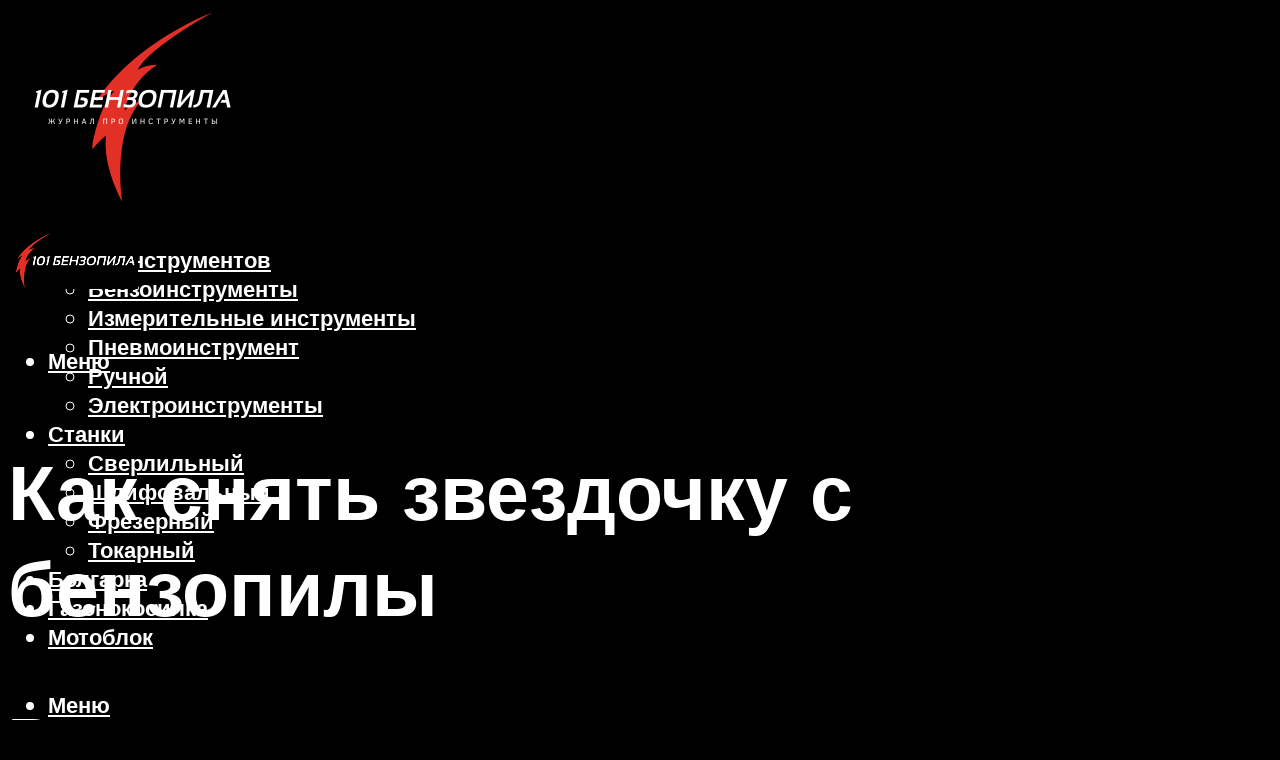

--- FILE ---
content_type: text/html; charset=UTF-8
request_url: https://101benzopila.ru/kak-snat-vedusuu-i-vedomuu-zvezdocki-s-benzopily/
body_size: 32944
content:
<!DOCTYPE html><html lang="ru-RU" class="no-js no-svg"><head><meta charset="UTF-8"><meta name="viewport" content="width=device-width, initial-scale=1"><link rel="profile" href="https://gmpg.org/xfn/11" /><meta name='robots' content='max-image-preview:large' /> <!-- This site is optimized with the Yoast SEO plugin v14.8 - https://yoast.com/wordpress/plugins/seo/ --><title>Как снять ведущую и ведомую звездочки с бензопилы</title><link data-rocket-preload as="style" href="https://fonts.googleapis.com/css?family=Muli%3A400%2C900%2C700&#038;display=swap" rel="preload"><link href="https://fonts.googleapis.com/css?family=Muli%3A400%2C900%2C700&#038;display=swap" media="print" onload="this.media=&#039;all&#039;" rel="stylesheet"> <noscript><link rel="stylesheet" href="https://fonts.googleapis.com/css?family=Muli%3A400%2C900%2C700&#038;display=swap"></noscript><meta name="robots" content="index, follow" /><meta name="googlebot" content="index, follow, max-snippet:-1, max-image-preview:large, max-video-preview:-1" /><meta name="bingbot" content="index, follow, max-snippet:-1, max-image-preview:large, max-video-preview:-1" /><link rel="canonical" href="https://101benzopila.ru/kak-snat-vedusuu-i-vedomuu-zvezdocki-s-benzopily/" /><meta property="og:locale" content="ru_RU" /><meta property="og:type" content="article" /><meta property="og:title" content="Как снять ведущую и ведомую звездочки с бензопилы" /><meta property="og:description" content="Виды закрепления звезд на кассете Смазка велосипедной цепи Вернемся к классическим круглым кассетам. В отличие от трещоток они различаются между собой по типу закрепления на барабанах. Велосипедные кассеты бывают: разборные на едином барабане с разделителями; на пауке; на блоках (нескольких пауках); Open-Glide; X-Dome. Первый тип кассеты самый простой – все звезды устанавливаются на единый шлицевой [&hellip;]" /><meta property="og:url" content="https://101benzopila.ru/kak-snat-vedusuu-i-vedomuu-zvezdocki-s-benzopily/" /><meta property="og:site_name" content="101 Бензопила - журнал о инструментах" /><meta property="article:published_time" content="2021-10-14T00:00:00+00:00" /><meta property="article:modified_time" content="2021-10-14T09:09:41+00:00" /><meta property="og:image" content="https://101benzopila.ru/wp-content/uploads/0/d/5/0d5000e92942d8335eead7b8a8eeea49.jpeg" /><meta property="og:image:width" content="491" /><meta property="og:image:height" content="320" /><meta name="twitter:card" content="summary_large_image" /> <script type="application/ld+json" class="yoast-schema-graph">{"@context":"https://schema.org","@graph":[{"@type":"WebSite","@id":"https://101benzopila.ru/#website","url":"https://101benzopila.ru/","name":"101 \u0411\u0435\u043d\u0437\u043e\u043f\u0438\u043b\u0430 - \u0436\u0443\u0440\u043d\u0430\u043b \u043e \u0438\u043d\u0441\u0442\u0440\u0443\u043c\u0435\u043d\u0442\u0430\u0445","description":"","potentialAction":[{"@type":"SearchAction","target":"https://101benzopila.ru/?s={search_term_string}","query-input":"required name=search_term_string"}],"inLanguage":"ru-RU"},{"@type":"ImageObject","@id":"https://101benzopila.ru/kak-snat-vedusuu-i-vedomuu-zvezdocki-s-benzopily/#primaryimage","inLanguage":"ru-RU","url":"https://101benzopila.ru/wp-content/uploads/0/d/5/0d5000e92942d8335eead7b8a8eeea49.jpeg","width":491,"height":320,"caption":"\u041a\u0430\u043a \u0441\u043d\u044f\u0442\u044c \u0437\u0432\u0435\u0437\u0434\u043e\u0447\u043a\u0443 \u0441 \u0431\u0435\u043d\u0437\u043e\u043f\u0438\u043b\u044b \u0448\u0442\u0438\u043b\u044c, \u0445\u0443\u0441\u043a\u0432\u0430\u0440\u043d\u0430, \u043f\u0430\u0440\u0442\u043d\u0435\u0440, \u0438 \u043f\u043e\u043c\u0435\u043d\u044f\u0442\u044c \u0435\u0435"},{"@type":"WebPage","@id":"https://101benzopila.ru/kak-snat-vedusuu-i-vedomuu-zvezdocki-s-benzopily/#webpage","url":"https://101benzopila.ru/kak-snat-vedusuu-i-vedomuu-zvezdocki-s-benzopily/","name":"\u041a\u0430\u043a \u0441\u043d\u044f\u0442\u044c \u0432\u0435\u0434\u0443\u0449\u0443\u044e \u0438 \u0432\u0435\u0434\u043e\u043c\u0443\u044e \u0437\u0432\u0435\u0437\u0434\u043e\u0447\u043a\u0438 \u0441 \u0431\u0435\u043d\u0437\u043e\u043f\u0438\u043b\u044b","isPartOf":{"@id":"https://101benzopila.ru/#website"},"primaryImageOfPage":{"@id":"https://101benzopila.ru/kak-snat-vedusuu-i-vedomuu-zvezdocki-s-benzopily/#primaryimage"},"datePublished":"2021-10-14T00:00:00+00:00","dateModified":"2021-10-14T09:09:41+00:00","author":{"@id":"https://101benzopila.ru/#/schema/person/b11689fb0bf2b48417c87ece6f150674"},"inLanguage":"ru-RU","potentialAction":[{"@type":"ReadAction","target":["https://101benzopila.ru/kak-snat-vedusuu-i-vedomuu-zvezdocki-s-benzopily/"]}]},{"@type":"Person","@id":"https://101benzopila.ru/#/schema/person/b11689fb0bf2b48417c87ece6f150674","name":"kindgood","image":{"@type":"ImageObject","@id":"https://101benzopila.ru/#personlogo","inLanguage":"ru-RU","url":"https://secure.gravatar.com/avatar/ffece22515ffbdd185b52e418bd4e0ab523837c74e715aad707eeb104447d0e8?s=96&d=mm&r=g","caption":"kindgood"}}]}</script> <!-- / Yoast SEO plugin. --><link rel='dns-prefetch' href='//fonts.googleapis.com' /><link href='https://fonts.gstatic.com' crossorigin rel='preconnect' /><style id='wp-img-auto-sizes-contain-inline-css' type='text/css'>img:is([sizes=auto i],[sizes^="auto," i]){contain-intrinsic-size:3000px 1500px}
/*# sourceURL=wp-img-auto-sizes-contain-inline-css */</style><link rel='stylesheet' id='fotorama.css-css' href='https://101benzopila.ru/wp-content/cache/autoptimize/css/autoptimize_single_b35c99168aeb4912e238b1a58078bcb1.css?ver=6.9' type='text/css' media='all' /><link rel='stylesheet' id='fotorama-wp.css-css' href='https://101benzopila.ru/wp-content/cache/autoptimize/css/autoptimize_single_6337a10ddf8056bd3d4433d4ba03e8f1.css?ver=6.9' type='text/css' media='all' /><style id='classic-theme-styles-inline-css' type='text/css'>/*! This file is auto-generated */
.wp-block-button__link{color:#fff;background-color:#32373c;border-radius:9999px;box-shadow:none;text-decoration:none;padding:calc(.667em + 2px) calc(1.333em + 2px);font-size:1.125em}.wp-block-file__button{background:#32373c;color:#fff;text-decoration:none}
/*# sourceURL=/wp-includes/css/classic-themes.min.css */</style><link rel='stylesheet' id='johannes-main-css' href='https://101benzopila.ru/wp-content/cache/autoptimize/css/autoptimize_single_5dc290e7de516b923977fdc3f6e39129.css?ver=1.4.1' type='text/css' media='all' /><style id='johannes-main-inline-css' type='text/css'>body{font-family: 'Muli', Arial, sans-serif;font-weight: 400;color: #ffffff;background: #000000;}.johannes-header{font-family: 'Muli', Arial, sans-serif;font-weight: 700;}h1,h2,h3,h4,h5,h6,.h1,.h2,.h3,.h4,.h5,.h6,.h0,.display-1,.wp-block-cover .wp-block-cover-image-text, .wp-block-cover .wp-block-cover-text, .wp-block-cover h2, .wp-block-cover-image .wp-block-cover-image-text, .wp-block-cover-image .wp-block-cover-text, .wp-block-cover-image h2,.entry-category a,.single-md-content .entry-summary,p.has-drop-cap:not(:focus)::first-letter,.johannes_posts_widget .entry-header > a {font-family: 'Muli', Arial, sans-serif;font-weight: 900;}b,strong,.entry-tags a,.entry-category a,.entry-meta a,.wp-block-tag-cloud a{font-weight: 900; }.entry-content strong{font-weight: bold;}.header-top{background: #000;color: #939393;}.header-top nav > ul > li > a,.header-top .johannes-menu-social a,.header-top .johannes-menu-action a{color: #939393;}.header-top nav > ul > li:hover > a,.header-top nav > ul > li.current-menu-item > a,.header-top .johannes-menu-social li:hover a,.header-top .johannes-menu-action a:hover{color: #ffffff;}.header-middle,.header-mobile{color: #ffffff;background: #000000;}.header-middle > .container {height: 204px;}.header-middle a,.johannes-mega-menu .sub-menu li:hover a,.header-mobile a{color: #ffffff;}.header-middle li:hover > a,.header-middle .current-menu-item > a,.header-middle .johannes-mega-menu .sub-menu li a:hover,.header-middle .johannes-site-branding .site-title a:hover,.header-mobile .site-title a,.header-mobile a:hover{color: #dd3333;}.header-middle .johannes-site-branding .site-title a{color: #ffffff;}.header-middle .sub-menu{background: #000000;}.johannes-cover-indent .header-middle .johannes-menu>li>a:hover,.johannes-cover-indent .header-middle .johannes-menu-action a:hover{color: #dd3333;}.header-sticky-main{color: #ffffff;background: #000000;}.header-sticky-main > .container {height: 60px;}.header-sticky-main a,.header-sticky-main .johannes-mega-menu .sub-menu li:hover a,.header-sticky-main .johannes-mega-menu .has-arrows .owl-nav > div{color: #ffffff;}.header-sticky-main li:hover > a,.header-sticky-main .current-menu-item > a,.header-sticky-main .johannes-mega-menu .sub-menu li a:hover,.header-sticky-main .johannes-site-branding .site-title a:hover{color: #dd3333;}.header-sticky-main .johannes-site-branding .site-title a{color: #ffffff;}.header-sticky-main .sub-menu{background: #000000;}.header-sticky-contextual{color: #000000;background: #ffffff;}.header-sticky-contextual,.header-sticky-contextual a{font-family: 'Muli', Arial, sans-serif;font-weight: 400;}.header-sticky-contextual a{color: #000000;}.header-sticky-contextual .meta-comments:after{background: #000000;}.header-sticky-contextual .meks_ess a:hover{color: #dd3333;background: transparent;}.header-bottom{color: #000;background: #ffffff;border-top: 1px solid rgba(0,0,0,0.1);border-bottom: 1px solid rgba(0,0,0,0.1);}.johannes-header-bottom-boxed .header-bottom{background: transparent;border: none;}.johannes-header-bottom-boxed .header-bottom-slots{background: #ffffff;border-top: 1px solid rgba(0,0,0,0.1);border-bottom: 1px solid rgba(0,0,0,0.1);}.header-bottom-slots{height: 70px;}.header-bottom a,.johannes-mega-menu .sub-menu li:hover a,.johannes-mega-menu .has-arrows .owl-nav > div{color: #000;}.header-bottom li:hover > a,.header-bottom .current-menu-item > a,.header-bottom .johannes-mega-menu .sub-menu li a:hover,.header-bottom .johannes-site-branding .site-title a:hover{color: #7e9d62;}.header-bottom .johannes-site-branding .site-title a{color: #000;}.header-bottom .sub-menu{background: #ffffff;}.johannes-menu-action .search-form input[type=text]{background: #000000;}.johannes-header-multicolor .header-middle .slot-l,.johannes-header-multicolor .header-sticky .header-sticky-main .container > .slot-l,.johannes-header-multicolor .header-mobile .slot-l,.johannes-header-multicolor .slot-l .johannes-site-branding:after{background: #000;}.johannes-cover-indent .johannes-cover{min-height: 450px;}.page.johannes-cover-indent .johannes-cover{min-height: 250px;}.single.johannes-cover-indent .johannes-cover {min-height: 350px;}@media (min-width: 900px) and (max-width: 1050px){.header-middle > .container {height: 100px;}.header-bottom > .container,.header-bottom-slots {height: 50px;}}.johannes-modal{background: #000000;}.johannes-modal .johannes-menu-social li a:hover,.meks_ess a:hover{background: #ffffff;}.johannes-modal .johannes-menu-social li:hover a{color: #000000;}.johannes-modal .johannes-modal-close{color: #ffffff;}.johannes-modal .johannes-modal-close:hover{color: #dd3333;}.meks_ess a:hover{color: #000000;}h1,h2,h3,h4,h5,h6,.h1,.h2,.h3,.h4,.h5,.h6,.h0,.display-1,.has-large-font-size {color: #ffffff;}.entry-title a,a{color: #ffffff;}.johannes-post .entry-title a{color: #ffffff;}.entry-content a:not([class*=button]),.comment-content a:not([class*=button]){color: #dd3333;}.entry-content a:not([class*=button]):hover,.comment-content a:not([class*=button]):hover{color: #ffffff;}.entry-title a:hover,a:hover,.entry-meta a,.written-by a,.johannes-overlay .entry-meta a:hover,body .johannes-cover .section-bg+.container .johannes-breadcrumbs a:hover,.johannes-cover .section-bg+.container .section-head a:not(.johannes-button):not(.cat-item):hover,.entry-content .wp-block-tag-cloud a:hover,.johannes-menu-mobile .johannes-menu li a:hover{color: #dd3333;}.entry-meta,.entry-content .entry-tags a,.entry-content .fn a,.comment-metadata,.entry-content .comment-metadata a,.written-by > span,.johannes-breadcrumbs,.meta-category a:after {color: #939393;}.entry-meta a:hover,.written-by a:hover,.entry-content .wp-block-tag-cloud a{color: #ffffff;}.entry-meta .meta-item + .meta-item:before{background:#ffffff;}.entry-format i{color: #000000;background:#ffffff;}.category-pill .entry-category a{background-color: #dd3333;color: #fff;}.category-pill .entry-category a:hover{background-color: #ffffff;color: #000000;}.johannes-overlay.category-pill .entry-category a:hover,.johannes-cover.category-pill .entry-category a:hover {background-color: #ffffff;color: #000000;}.white-bg-alt-2 .johannes-bg-alt-2 .category-pill .entry-category a:hover,.white-bg-alt-2 .johannes-bg-alt-2 .entry-format i{background-color: #ffffff;color: #000000;}.media-shadow:after{background: rgba(255,255,255,0.1);}.entry-content .entry-tags a:hover,.entry-content .fn a:hover{color: #dd3333;}.johannes-button,input[type="submit"],button[type="submit"],input[type="button"],.wp-block-button .wp-block-button__link,.comment-reply-link,#cancel-comment-reply-link,.johannes-pagination a,.johannes-pagination,.meks-instagram-follow-link .meks-widget-cta,.mks_autor_link_wrap a,.mks_read_more a,.category-pill .entry-category a,body div.wpforms-container-full .wpforms-form input[type=submit], body div.wpforms-container-full .wpforms-form button[type=submit], body div.wpforms-container-full .wpforms-form .wpforms-page-button,body .johannes-wrapper .meks_ess a span {font-family: 'Muli', Arial, sans-serif;font-weight: 900;}.johannes-bg-alt-1,.has-arrows .owl-nav,.has-arrows .owl-stage-outer:after,.media-shadow:after {background-color: #5b5757}.johannes-bg-alt-2 {background-color: #666666}.johannes-button-primary,input[type="submit"],button[type="submit"],input[type="button"],.johannes-pagination a,body div.wpforms-container-full .wpforms-form input[type=submit], body div.wpforms-container-full .wpforms-form button[type=submit], body div.wpforms-container-full .wpforms-form .wpforms-page-button {box-shadow: 0 10px 15px 0 rgba(221,51,51,0.2);background: #dd3333;color: #fff;}body div.wpforms-container-full .wpforms-form input[type=submit]:hover, body div.wpforms-container-full .wpforms-form input[type=submit]:focus, body div.wpforms-container-full .wpforms-form input[type=submit]:active, body div.wpforms-container-full .wpforms-form button[type=submit]:hover, body div.wpforms-container-full .wpforms-form button[type=submit]:focus, body div.wpforms-container-full .wpforms-form button[type=submit]:active, body div.wpforms-container-full .wpforms-form .wpforms-page-button:hover, body div.wpforms-container-full .wpforms-form .wpforms-page-button:active, body div.wpforms-container-full .wpforms-form .wpforms-page-button:focus {box-shadow: 0 0 0 0 rgba(221,51,51,0);background: #dd3333;color: #fff; }.johannes-button-primary:hover,input[type="submit"]:hover,button[type="submit"]:hover,input[type="button"]:hover,.johannes-pagination a:hover{box-shadow: 0 0 0 0 rgba(221,51,51,0);color: #fff;}.johannes-button.disabled{background: #5b5757;color: #ffffff; box-shadow: none;}.johannes-button-secondary,.comment-reply-link,#cancel-comment-reply-link,.meks-instagram-follow-link .meks-widget-cta,.mks_autor_link_wrap a,.mks_read_more a{box-shadow: inset 0 0px 0px 1px #ffffff;color: #ffffff;opacity: .5;}.johannes-button-secondary:hover,.comment-reply-link:hover,#cancel-comment-reply-link:hover,.meks-instagram-follow-link .meks-widget-cta:hover,.mks_autor_link_wrap a:hover,.mks_read_more a:hover{box-shadow: inset 0 0px 0px 1px #dd3333; opacity: 1;color: #dd3333;}.johannes-breadcrumbs a,.johannes-action-close:hover,.single-md-content .entry-summary span,form label .required{color: #dd3333;}.johannes-breadcrumbs a:hover{color: #ffffff;}.section-title:after{background-color: #dd3333;}hr{background: rgba(255,255,255,0.2);}.wp-block-preformatted,.wp-block-verse,pre,code, kbd, pre, samp, address{background:#5b5757;}.entry-content ul li:before,.wp-block-quote:before,.comment-content ul li:before{color: #ffffff;}.wp-block-quote.is-large:before{color: #dd3333;}.wp-block-table.is-style-stripes tr:nth-child(odd){background:#5b5757;}.wp-block-table.is-style-regular tbody tr,.entry-content table tr,.comment-content table tr{border-bottom: 1px solid rgba(255,255,255,0.1);}.wp-block-pullquote:not(.is-style-solid-color){color: #ffffff;border-color: #dd3333;}.wp-block-pullquote{background: #dd3333;color: #000000;}.johannes-sidebar-none .wp-block-pullquote.alignfull.is-style-solid-color{box-shadow: -526px 0 0 #dd3333, -1052px 0 0 #dd3333,526px 0 0 #dd3333, 1052px 0 0 #dd3333;}.wp-block-button .wp-block-button__link{background: #dd3333;color: #fff;box-shadow: 0 10px 15px 0 rgba(221,51,51,0.2);}.wp-block-button .wp-block-button__link:hover{box-shadow: 0 0 0 0 rgba(221,51,51,0);}.is-style-outline .wp-block-button__link {background: 0 0;color:#dd3333;border: 2px solid currentcolor;}.entry-content .is-style-solid-color a:not([class*=button]){color:#000000;}.entry-content .is-style-solid-color a:not([class*=button]):hover{color:#ffffff;}input[type=color], input[type=date], input[type=datetime-local], input[type=datetime], input[type=email], input[type=month], input[type=number], input[type=password], input[type=range], input[type=search], input[type=tel], input[type=text], input[type=time], input[type=url], input[type=week], select, textarea{border: 1px solid rgba(255,255,255,0.3);}body .johannes-wrapper .meks_ess{border-color: rgba(255,255,255,0.1); }.widget_eu_cookie_law_widget #eu-cookie-law input, .widget_eu_cookie_law_widget #eu-cookie-law input:focus, .widget_eu_cookie_law_widget #eu-cookie-law input:hover{background: #dd3333;color: #fff;}.double-bounce1, .double-bounce2{background-color: #dd3333;}.johannes-pagination .page-numbers.current,.paginated-post-wrapper span{background: #5b5757;color: #ffffff;}.widget li{color: rgba(255,255,255,0.8);}.widget_calendar #today a{color: #fff;}.widget_calendar #today a{background: #dd3333;}.tagcloud a{border-color: rgba(255,255,255,0.5);color: rgba(255,255,255,0.8);}.tagcloud a:hover{color: #dd3333;border-color: #dd3333;}.rssSummary,.widget p{color: #ffffff;}.johannes-bg-alt-1 .count,.johannes-bg-alt-1 li a,.johannes-bg-alt-1 .johannes-accordion-nav{background-color: #5b5757;}.johannes-bg-alt-2 .count,.johannes-bg-alt-2 li a,.johannes-bg-alt-2 .johannes-accordion-nav,.johannes-bg-alt-2 .cat-item .count, .johannes-bg-alt-2 .rss-date, .widget .johannes-bg-alt-2 .post-date, .widget .johannes-bg-alt-2 cite{background-color: #666666;color: #FFF;}.white-bg-alt-1 .widget .johannes-bg-alt-1 select option,.white-bg-alt-2 .widget .johannes-bg-alt-2 select option{background: #666666;}.widget .johannes-bg-alt-2 li a:hover{color: #dd3333;}.widget_categories .johannes-bg-alt-1 ul li .dots:before,.widget_archive .johannes-bg-alt-1 ul li .dots:before{color: #ffffff;}.widget_categories .johannes-bg-alt-2 ul li .dots:before,.widget_archive .johannes-bg-alt-2 ul li .dots:before{color: #FFF;}.search-alt input[type=search], .search-alt input[type=text], .widget_search input[type=search], .widget_search input[type=text],.mc-field-group input[type=email], .mc-field-group input[type=text]{border-bottom: 1px solid rgba(255,255,255,0.2);}.johannes-sidebar-hidden{background: #000000;}.johannes-footer{background: #000000;color: #ffffff;}.johannes-footer a,.johannes-footer .widget-title{color: #ffffff;}.johannes-footer a:hover{color: #dd3333;}.johannes-footer-widgets + .johannes-copyright{border-top: 1px solid rgba(255,255,255,0.1);}.johannes-footer .widget .count,.johannes-footer .widget_categories li a,.johannes-footer .widget_archive li a,.johannes-footer .widget .johannes-accordion-nav{background-color: #000000;}.footer-divider{border-top: 1px solid rgba(255,255,255,0.1);}.johannes-footer .rssSummary,.johannes-footer .widget p{color: #ffffff;}.johannes-empty-message{background: #5b5757;}.error404 .h0{color: #dd3333;}.johannes-goto-top,.johannes-goto-top:hover{background: #ffffff;color: #000000;}.johannes-ellipsis div{background: #dd3333;}.white-bg-alt-2 .johannes-bg-alt-2 .section-subnav .johannes-button-secondary:hover{color: #dd3333;}.section-subnav a{color: #ffffff;}.johannes-cover .section-subnav a{color: #fff;}.section-subnav a:hover{color: #dd3333;}@media(min-width: 600px){.size-johannes-fa-a{ height: 450px !important;}.size-johannes-single-3{ height: 450px !important;}.size-johannes-single-4{ height: 540px !important;}.size-johannes-page-3{ height: 360px !important;}.size-johannes-page-4{ height: 405px !important;}.size-johannes-wa-3{ height: 540px !important;}.size-johannes-wa-4{ height: 567px !important;}.size-johannes-archive-2{ height: 360px !important;}.size-johannes-archive-3{ height: 405px !important;}}@media(min-width: 900px){.size-johannes-a{ height: 484px !important;}.size-johannes-b{ height: 491px !important;}.size-johannes-c{ height: 304px !important;}.size-johannes-d{ height: 194px !important;}.size-johannes-e{ height: 304px !important;}.size-johannes-f{ height: 214px !important;}.size-johannes-fa-a{ height: 500px !important;}.size-johannes-fa-b{ height: 635px !important;}.size-johannes-fa-c{ height: 540px !important;}.size-johannes-fa-d{ height: 344px !important;}.size-johannes-fa-e{ height: 442px !important;}.size-johannes-fa-f{ height: 540px !important;}.size-johannes-single-1{ height: 484px !important;}.size-johannes-single-2{ height: 484px !important;}.size-johannes-single-3{ height: 500px !important;}.size-johannes-single-4{ height: 600px !important;}.size-johannes-single-5{ height: 442px !important;}.size-johannes-single-6{ height: 316px !important;}.size-johannes-single-7{ height: 316px !important;}.size-johannes-page-1{ height: 484px !important;}.size-johannes-page-2{ height: 484px !important;}.size-johannes-page-3{ height: 400px !important;}.size-johannes-page-4{ height: 450px !important;}.size-johannes-page-5{ height: 316px !important;}.size-johannes-page-6{ height: 316px !important;}.size-johannes-wa-1{ height: 442px !important;}.size-johannes-wa-2{ height: 540px !important;}.size-johannes-wa-3{ height: 600px !important;}.size-johannes-wa-4{ height: 630px !important;}.size-johannes-archive-2{ height: 400px !important;}.size-johannes-archive-3{ height: 450px !important;}}@media(min-width: 900px){.has-small-font-size{ font-size: 1.3rem;}.has-normal-font-size{ font-size: 1.6rem;}.has-large-font-size{ font-size: 4.0rem;}.has-huge-font-size{ font-size: 5.2rem;}}.has-johannes-acc-background-color{ background-color: #dd3333;}.has-johannes-acc-color{ color: #dd3333;}.has-johannes-meta-background-color{ background-color: #939393;}.has-johannes-meta-color{ color: #939393;}.has-johannes-bg-background-color{ background-color: #000000;}.has-johannes-bg-color{ color: #000000;}.has-johannes-bg-alt-1-background-color{ background-color: #5b5757;}.has-johannes-bg-alt-1-color{ color: #5b5757;}.has-johannes-bg-alt-2-background-color{ background-color: #666666;}.has-johannes-bg-alt-2-color{ color: #666666;}body{font-size:1.6rem;}.johannes-header{font-size:1.4rem;}.display-1{font-size:3rem;}h1, .h1{font-size:2.6rem;}h2, .h2{font-size:2.4rem;}h3, .h3{font-size:2.2rem;}h4, .h4,.wp-block-cover .wp-block-cover-image-text,.wp-block-cover .wp-block-cover-text,.wp-block-cover h2,.wp-block-cover-image .wp-block-cover-image-text,.wp-block-cover-image .wp-block-cover-text,.wp-block-cover-image h2{font-size:2rem;}h5, .h5{font-size:1.8rem;}h6, .h6{font-size:1.6rem;}.entry-meta{font-size:1.2rem;}.section-title {font-size:2.4rem;}.widget-title{font-size:2.0rem;}.mks_author_widget h3{font-size:2.2rem;}.widget,.johannes-breadcrumbs{font-size:1.4rem;}.wp-block-quote.is-large p, .wp-block-quote.is-style-large p{font-size:2.2rem;}.johannes-site-branding .site-title.logo-img-none{font-size: 2.6rem;}.johannes-cover-indent .johannes-cover{margin-top: -70px;}.johannes-menu-social li a:after, .menu-social-container li a:after{font-size:1.6rem;}.johannes-modal .johannes-menu-social li>a:after,.johannes-menu-action .jf{font-size:2.4rem;}.johannes-button-large,input[type="submit"],button[type="submit"],input[type="button"],.johannes-pagination a,.page-numbers.current,.johannes-button-medium,.meks-instagram-follow-link .meks-widget-cta,.mks_autor_link_wrap a,.mks_read_more a,.wp-block-button .wp-block-button__link,body div.wpforms-container-full .wpforms-form input[type=submit], body div.wpforms-container-full .wpforms-form button[type=submit], body div.wpforms-container-full .wpforms-form .wpforms-page-button {font-size:1.3rem;}.johannes-button-small,.comment-reply-link,#cancel-comment-reply-link{font-size:1.2rem;}.category-pill .entry-category a,.category-pill-small .entry-category a{font-size:1.1rem;}@media (min-width: 600px){ .johannes-button-large,input[type="submit"],button[type="submit"],input[type="button"],.johannes-pagination a,.page-numbers.current,.wp-block-button .wp-block-button__link,body div.wpforms-container-full .wpforms-form input[type=submit], body div.wpforms-container-full .wpforms-form button[type=submit], body div.wpforms-container-full .wpforms-form .wpforms-page-button {font-size:1.4rem;}.category-pill .entry-category a{font-size:1.4rem;}.category-pill-small .entry-category a{font-size:1.1rem;}}@media (max-width: 374px){.johannes-overlay .h1,.johannes-overlay .h2,.johannes-overlay .h3,.johannes-overlay .h4,.johannes-overlay .h5{font-size: 2.2rem;}}@media (max-width: 600px){ .johannes-layout-fa-d .h5{font-size: 2.4rem;}.johannes-layout-f.category-pill .entry-category a{background-color: transparent;color: #dd3333;}.johannes-layout-c .h3,.johannes-layout-d .h5{font-size: 2.4rem;}.johannes-layout-f .h3{font-size: 1.8rem;}}@media (min-width: 600px) and (max-width: 1050px){ .johannes-layout-fa-c .h2{font-size:3.6rem;}.johannes-layout-fa-d .h5{font-size:2.4rem;}.johannes-layout-fa-e .display-1,.section-head-alt .display-1{font-size:4.8rem;}}@media (max-width: 1050px){ body.single-post .single-md-content{max-width: 766px;width: 100%;}body.page .single-md-content.col-lg-6,body.page .single-md-content.col-lg-6{flex: 0 0 100%}body.page .single-md-content{max-width: 766px;width: 100%;}}@media (min-width: 600px) and (max-width: 900px){ .display-1{font-size:4.6rem;}h1, .h1{font-size:4rem;}h2, .h2,.johannes-layout-fa-e .display-1,.section-head-alt .display-1{font-size:3.2rem;}h3, .h3,.johannes-layout-fa-c .h2,.johannes-layout-fa-d .h5,.johannes-layout-d .h5,.johannes-layout-e .h2{font-size:2.8rem;}h4, .h4,.wp-block-cover .wp-block-cover-image-text,.wp-block-cover .wp-block-cover-text,.wp-block-cover h2,.wp-block-cover-image .wp-block-cover-image-text,.wp-block-cover-image .wp-block-cover-text,.wp-block-cover-image h2{font-size:2.4rem;}h5, .h5{font-size:2rem;}h6, .h6{font-size:1.8rem;}.section-title {font-size:3.2rem;}.johannes-section.wa-layout .display-1{font-size: 3rem;}.johannes-layout-f .h3{font-size: 3.2rem}.johannes-site-branding .site-title.logo-img-none{font-size: 3rem;}}@media (min-width: 900px){ body{font-size:1.6rem;}.johannes-header{font-size:1.4rem;}.display-1{font-size:5.2rem;}h1, .h1 {font-size:4.8rem;}h2, .h2 {font-size:4.0rem;}h3, .h3 {font-size:3.6rem;}h4, .h4,.wp-block-cover .wp-block-cover-image-text,.wp-block-cover .wp-block-cover-text,.wp-block-cover h2,.wp-block-cover-image .wp-block-cover-image-text,.wp-block-cover-image .wp-block-cover-text,.wp-block-cover-image h2 {font-size:3.2rem;}h5, .h5 {font-size:2.8rem;}h6, .h6 {font-size:2.4rem;}.widget-title{font-size:2.0rem;}.section-title{font-size:4.0rem;}.wp-block-quote.is-large p, .wp-block-quote.is-style-large p{font-size:2.6rem;}.johannes-section-instagram .h2{font-size: 3rem;}.johannes-site-branding .site-title.logo-img-none{font-size: 4rem;}.entry-meta{font-size:1.4rem;}.johannes-cover-indent .johannes-cover {margin-top: -204px;}.johannes-cover-indent .johannes-cover .section-head{top: 51px;}}.section-description .search-alt input[type=text],.search-alt input[type=text]{color: #ffffff;}::-webkit-input-placeholder {color: rgba(255,255,255,0.5);}::-moz-placeholder {color: rgba(255,255,255,0.5);}:-ms-input-placeholder {color: rgba(255,255,255,0.5);}:-moz-placeholder{color: rgba(255,255,255,0.5);}.section-description .search-alt input[type=text]::-webkit-input-placeholder {color: #ffffff;}.section-description .search-alt input[type=text]::-moz-placeholder {color: #ffffff;}.section-description .search-alt input[type=text]:-ms-input-placeholder {color: #ffffff;}.section-description .search-alt input[type=text]:-moz-placeholder{color: #ffffff;}.section-description .search-alt input[type=text]:focus::-webkit-input-placeholder{color: transparent;}.section-description .search-alt input[type=text]:focus::-moz-placeholder {color: transparent;}.section-description .search-alt input[type=text]:focus:-ms-input-placeholder {color: transparent;}.section-description .search-alt input[type=text]:focus:-moz-placeholder{color: transparent;}
/*# sourceURL=johannes-main-inline-css */</style><link rel='stylesheet' id='johannes_child_load_scripts-css' href='https://101benzopila.ru/wp-content/themes/johannes-child/style.css?ver=1.4.1' type='text/css' media='screen' /><link rel='stylesheet' id='meks-ads-widget-css' href='https://101benzopila.ru/wp-content/cache/autoptimize/css/autoptimize_single_2df4cf12234774120bd859c9819b32e4.css?ver=2.0.9' type='text/css' media='all' /><link rel='stylesheet' id='meks_ess-main-css' href='https://101benzopila.ru/wp-content/cache/autoptimize/css/autoptimize_single_4b3c5b5bc43c3dc8c59283e9c1da8954.css?ver=1.3' type='text/css' media='all' /> <script type="text/javascript" src="https://101benzopila.ru/wp-includes/js/jquery/jquery.min.js?ver=3.7.1" id="jquery-core-js"></script> <script type="text/javascript" src="https://101benzopila.ru/wp-includes/js/jquery/jquery-migrate.min.js?ver=3.4.1" id="jquery-migrate-js"></script> <script type="text/javascript" src="https://101benzopila.ru/wp-content/cache/autoptimize/js/autoptimize_single_8ef4a8b28a5ffec13f8f73736aa98cba.js?ver=6.9" id="fotorama.js-js"></script> <script type="text/javascript" src="https://101benzopila.ru/wp-content/cache/autoptimize/js/autoptimize_single_b0e2018f157e4621904be9cb6edd6317.js?ver=6.9" id="fotoramaDefaults.js-js"></script> <script type="text/javascript" src="https://101benzopila.ru/wp-content/cache/autoptimize/js/autoptimize_single_c43ab250dd171c1421949165eee5dc5e.js?ver=6.9" id="fotorama-wp.js-js"></script> <style>.pseudo-clearfy-link { color: #008acf; cursor: pointer;}.pseudo-clearfy-link:hover { text-decoration: none;}</style><!-- Yandex.Metrika counter --> <script type="text/javascript" >(function(m,e,t,r,i,k,a){m[i]=m[i]||function(){(m[i].a=m[i].a||[]).push(arguments)}; m[i].l=1*new Date();k=e.createElement(t),a=e.getElementsByTagName(t)[0],k.async=1,k.src=r,a.parentNode.insertBefore(k,a)}) (window, document, "script", "https://cdn.jsdelivr.net/npm/yandex-metrica-watch/tag.js", "ym"); ym(85935638, "init", { clickmap:true, trackLinks:true, accurateTrackBounce:true });</script> <noscript><div><img src="https://mc.yandex.ru/watch/85935638" style="position:absolute; left:-9999px;" alt="" /></div></noscript> <!-- /Yandex.Metrika counter --><link rel="icon" href="https://101benzopila.ru/wp-content/uploads/2021/10/Bez-nazvaniya-2021-10-15t174243.743-60x60.png" sizes="32x32" /><link rel="icon" href="https://101benzopila.ru/wp-content/uploads/2021/10/Bez-nazvaniya-2021-10-15t174243.743.png" sizes="192x192" /><link rel="apple-touch-icon" href="https://101benzopila.ru/wp-content/uploads/2021/10/Bez-nazvaniya-2021-10-15t174243.743.png" /><meta name="msapplication-TileImage" content="https://101benzopila.ru/wp-content/uploads/2021/10/Bez-nazvaniya-2021-10-15t174243.743.png" /><style id="kirki-inline-styles"></style><style id='global-styles-inline-css' type='text/css'>:root{--wp--preset--aspect-ratio--square: 1;--wp--preset--aspect-ratio--4-3: 4/3;--wp--preset--aspect-ratio--3-4: 3/4;--wp--preset--aspect-ratio--3-2: 3/2;--wp--preset--aspect-ratio--2-3: 2/3;--wp--preset--aspect-ratio--16-9: 16/9;--wp--preset--aspect-ratio--9-16: 9/16;--wp--preset--color--black: #000000;--wp--preset--color--cyan-bluish-gray: #abb8c3;--wp--preset--color--white: #ffffff;--wp--preset--color--pale-pink: #f78da7;--wp--preset--color--vivid-red: #cf2e2e;--wp--preset--color--luminous-vivid-orange: #ff6900;--wp--preset--color--luminous-vivid-amber: #fcb900;--wp--preset--color--light-green-cyan: #7bdcb5;--wp--preset--color--vivid-green-cyan: #00d084;--wp--preset--color--pale-cyan-blue: #8ed1fc;--wp--preset--color--vivid-cyan-blue: #0693e3;--wp--preset--color--vivid-purple: #9b51e0;--wp--preset--color--johannes-acc: #dd3333;--wp--preset--color--johannes-meta: #939393;--wp--preset--color--johannes-bg: #000000;--wp--preset--color--johannes-bg-alt-1: #5b5757;--wp--preset--color--johannes-bg-alt-2: #666666;--wp--preset--gradient--vivid-cyan-blue-to-vivid-purple: linear-gradient(135deg,rgb(6,147,227) 0%,rgb(155,81,224) 100%);--wp--preset--gradient--light-green-cyan-to-vivid-green-cyan: linear-gradient(135deg,rgb(122,220,180) 0%,rgb(0,208,130) 100%);--wp--preset--gradient--luminous-vivid-amber-to-luminous-vivid-orange: linear-gradient(135deg,rgb(252,185,0) 0%,rgb(255,105,0) 100%);--wp--preset--gradient--luminous-vivid-orange-to-vivid-red: linear-gradient(135deg,rgb(255,105,0) 0%,rgb(207,46,46) 100%);--wp--preset--gradient--very-light-gray-to-cyan-bluish-gray: linear-gradient(135deg,rgb(238,238,238) 0%,rgb(169,184,195) 100%);--wp--preset--gradient--cool-to-warm-spectrum: linear-gradient(135deg,rgb(74,234,220) 0%,rgb(151,120,209) 20%,rgb(207,42,186) 40%,rgb(238,44,130) 60%,rgb(251,105,98) 80%,rgb(254,248,76) 100%);--wp--preset--gradient--blush-light-purple: linear-gradient(135deg,rgb(255,206,236) 0%,rgb(152,150,240) 100%);--wp--preset--gradient--blush-bordeaux: linear-gradient(135deg,rgb(254,205,165) 0%,rgb(254,45,45) 50%,rgb(107,0,62) 100%);--wp--preset--gradient--luminous-dusk: linear-gradient(135deg,rgb(255,203,112) 0%,rgb(199,81,192) 50%,rgb(65,88,208) 100%);--wp--preset--gradient--pale-ocean: linear-gradient(135deg,rgb(255,245,203) 0%,rgb(182,227,212) 50%,rgb(51,167,181) 100%);--wp--preset--gradient--electric-grass: linear-gradient(135deg,rgb(202,248,128) 0%,rgb(113,206,126) 100%);--wp--preset--gradient--midnight: linear-gradient(135deg,rgb(2,3,129) 0%,rgb(40,116,252) 100%);--wp--preset--font-size--small: 12.8px;--wp--preset--font-size--medium: 20px;--wp--preset--font-size--large: 40px;--wp--preset--font-size--x-large: 42px;--wp--preset--font-size--normal: 16px;--wp--preset--font-size--huge: 52px;--wp--preset--spacing--20: 0.44rem;--wp--preset--spacing--30: 0.67rem;--wp--preset--spacing--40: 1rem;--wp--preset--spacing--50: 1.5rem;--wp--preset--spacing--60: 2.25rem;--wp--preset--spacing--70: 3.38rem;--wp--preset--spacing--80: 5.06rem;--wp--preset--shadow--natural: 6px 6px 9px rgba(0, 0, 0, 0.2);--wp--preset--shadow--deep: 12px 12px 50px rgba(0, 0, 0, 0.4);--wp--preset--shadow--sharp: 6px 6px 0px rgba(0, 0, 0, 0.2);--wp--preset--shadow--outlined: 6px 6px 0px -3px rgb(255, 255, 255), 6px 6px rgb(0, 0, 0);--wp--preset--shadow--crisp: 6px 6px 0px rgb(0, 0, 0);}:where(.is-layout-flex){gap: 0.5em;}:where(.is-layout-grid){gap: 0.5em;}body .is-layout-flex{display: flex;}.is-layout-flex{flex-wrap: wrap;align-items: center;}.is-layout-flex > :is(*, div){margin: 0;}body .is-layout-grid{display: grid;}.is-layout-grid > :is(*, div){margin: 0;}:where(.wp-block-columns.is-layout-flex){gap: 2em;}:where(.wp-block-columns.is-layout-grid){gap: 2em;}:where(.wp-block-post-template.is-layout-flex){gap: 1.25em;}:where(.wp-block-post-template.is-layout-grid){gap: 1.25em;}.has-black-color{color: var(--wp--preset--color--black) !important;}.has-cyan-bluish-gray-color{color: var(--wp--preset--color--cyan-bluish-gray) !important;}.has-white-color{color: var(--wp--preset--color--white) !important;}.has-pale-pink-color{color: var(--wp--preset--color--pale-pink) !important;}.has-vivid-red-color{color: var(--wp--preset--color--vivid-red) !important;}.has-luminous-vivid-orange-color{color: var(--wp--preset--color--luminous-vivid-orange) !important;}.has-luminous-vivid-amber-color{color: var(--wp--preset--color--luminous-vivid-amber) !important;}.has-light-green-cyan-color{color: var(--wp--preset--color--light-green-cyan) !important;}.has-vivid-green-cyan-color{color: var(--wp--preset--color--vivid-green-cyan) !important;}.has-pale-cyan-blue-color{color: var(--wp--preset--color--pale-cyan-blue) !important;}.has-vivid-cyan-blue-color{color: var(--wp--preset--color--vivid-cyan-blue) !important;}.has-vivid-purple-color{color: var(--wp--preset--color--vivid-purple) !important;}.has-black-background-color{background-color: var(--wp--preset--color--black) !important;}.has-cyan-bluish-gray-background-color{background-color: var(--wp--preset--color--cyan-bluish-gray) !important;}.has-white-background-color{background-color: var(--wp--preset--color--white) !important;}.has-pale-pink-background-color{background-color: var(--wp--preset--color--pale-pink) !important;}.has-vivid-red-background-color{background-color: var(--wp--preset--color--vivid-red) !important;}.has-luminous-vivid-orange-background-color{background-color: var(--wp--preset--color--luminous-vivid-orange) !important;}.has-luminous-vivid-amber-background-color{background-color: var(--wp--preset--color--luminous-vivid-amber) !important;}.has-light-green-cyan-background-color{background-color: var(--wp--preset--color--light-green-cyan) !important;}.has-vivid-green-cyan-background-color{background-color: var(--wp--preset--color--vivid-green-cyan) !important;}.has-pale-cyan-blue-background-color{background-color: var(--wp--preset--color--pale-cyan-blue) !important;}.has-vivid-cyan-blue-background-color{background-color: var(--wp--preset--color--vivid-cyan-blue) !important;}.has-vivid-purple-background-color{background-color: var(--wp--preset--color--vivid-purple) !important;}.has-black-border-color{border-color: var(--wp--preset--color--black) !important;}.has-cyan-bluish-gray-border-color{border-color: var(--wp--preset--color--cyan-bluish-gray) !important;}.has-white-border-color{border-color: var(--wp--preset--color--white) !important;}.has-pale-pink-border-color{border-color: var(--wp--preset--color--pale-pink) !important;}.has-vivid-red-border-color{border-color: var(--wp--preset--color--vivid-red) !important;}.has-luminous-vivid-orange-border-color{border-color: var(--wp--preset--color--luminous-vivid-orange) !important;}.has-luminous-vivid-amber-border-color{border-color: var(--wp--preset--color--luminous-vivid-amber) !important;}.has-light-green-cyan-border-color{border-color: var(--wp--preset--color--light-green-cyan) !important;}.has-vivid-green-cyan-border-color{border-color: var(--wp--preset--color--vivid-green-cyan) !important;}.has-pale-cyan-blue-border-color{border-color: var(--wp--preset--color--pale-cyan-blue) !important;}.has-vivid-cyan-blue-border-color{border-color: var(--wp--preset--color--vivid-cyan-blue) !important;}.has-vivid-purple-border-color{border-color: var(--wp--preset--color--vivid-purple) !important;}.has-vivid-cyan-blue-to-vivid-purple-gradient-background{background: var(--wp--preset--gradient--vivid-cyan-blue-to-vivid-purple) !important;}.has-light-green-cyan-to-vivid-green-cyan-gradient-background{background: var(--wp--preset--gradient--light-green-cyan-to-vivid-green-cyan) !important;}.has-luminous-vivid-amber-to-luminous-vivid-orange-gradient-background{background: var(--wp--preset--gradient--luminous-vivid-amber-to-luminous-vivid-orange) !important;}.has-luminous-vivid-orange-to-vivid-red-gradient-background{background: var(--wp--preset--gradient--luminous-vivid-orange-to-vivid-red) !important;}.has-very-light-gray-to-cyan-bluish-gray-gradient-background{background: var(--wp--preset--gradient--very-light-gray-to-cyan-bluish-gray) !important;}.has-cool-to-warm-spectrum-gradient-background{background: var(--wp--preset--gradient--cool-to-warm-spectrum) !important;}.has-blush-light-purple-gradient-background{background: var(--wp--preset--gradient--blush-light-purple) !important;}.has-blush-bordeaux-gradient-background{background: var(--wp--preset--gradient--blush-bordeaux) !important;}.has-luminous-dusk-gradient-background{background: var(--wp--preset--gradient--luminous-dusk) !important;}.has-pale-ocean-gradient-background{background: var(--wp--preset--gradient--pale-ocean) !important;}.has-electric-grass-gradient-background{background: var(--wp--preset--gradient--electric-grass) !important;}.has-midnight-gradient-background{background: var(--wp--preset--gradient--midnight) !important;}.has-small-font-size{font-size: var(--wp--preset--font-size--small) !important;}.has-medium-font-size{font-size: var(--wp--preset--font-size--medium) !important;}.has-large-font-size{font-size: var(--wp--preset--font-size--large) !important;}.has-x-large-font-size{font-size: var(--wp--preset--font-size--x-large) !important;}
/*# sourceURL=global-styles-inline-css */</style><link rel='stylesheet' id='yarppRelatedCss-css' href='https://101benzopila.ru/wp-content/cache/autoptimize/css/autoptimize_single_825acc65c7a3728f76a5b39cdc177e6f.css?ver=5.30.11' type='text/css' media='all' /><meta name="generator" content="WP Rocket 3.20.1.2" data-wpr-features="wpr_desktop" /></head><body class="wp-singular post-template-default single single-post postid-230348 single-format-standard wp-embed-responsive wp-theme-johannes wp-child-theme-johannes-child johannes-sidebar-right white-bg-alt-1 white-bg-alt-2 johannes-hamburger-hidden johannes-header-no-margin johannes-v_1_4_1 johannes-child"><div data-rocket-location-hash="fd42d6ba00dc0791d5eabe500c342141" class="johannes-wrapper"><header data-rocket-location-hash="797e021d6933aeb89574d1d589bb4f76" class="johannes-header johannes-header-main d-none d-lg-block"><div data-rocket-location-hash="f1c32430d6770d41373662ebc26e79b4" class="header-middle header-layout-1"><div data-rocket-location-hash="3edd8c672ca1d1f7a4012681623ce4aa" class="container d-flex justify-content-between align-items-center"><div class="slot-l"><div class="johannes-site-branding"> <span class="site-title h1 "><a href="https://101benzopila.ru/" rel="home"><picture class="johannes-logo"><source media="(min-width: 1050px)" srcset="https://101benzopila.ru/wp-content/uploads/2021/10/101-benzopila-2.png"><source srcset="https://101benzopila.ru/wp-content/uploads/2021/10/101-benzopila-4-1.png"><img src="https://101benzopila.ru/wp-content/uploads/2021/10/101-benzopila-2.png" alt="101 Бензопила - журнал о инструментах"></picture></a></span></div></div><div class="slot-r"><nav class="menu-top-container"><ul id="menu-top" class="johannes-menu johannes-menu-primary"><li id="menu-item-398209" class="menu-item menu-item-type-custom menu-item-object-custom menu-item-has-children menu-item-398209"><a href="#">Виды инструментов</a><ul class="sub-menu"><li id="menu-item-398197" class="menu-item menu-item-type-taxonomy menu-item-object-category menu-item-398197"><a href="https://101benzopila.ru/benzoinstrumenty/">Бензоинструменты</a></li><li id="menu-item-398200" class="menu-item menu-item-type-taxonomy menu-item-object-category menu-item-398200"><a href="https://101benzopila.ru/izmeritelnye-instrumenty/">Измерительные инструменты</a></li><li id="menu-item-398202" class="menu-item menu-item-type-taxonomy menu-item-object-category menu-item-398202"><a href="https://101benzopila.ru/pnevmoinstrument/">Пневмоинструмент</a></li><li id="menu-item-398203" class="menu-item menu-item-type-taxonomy menu-item-object-category menu-item-398203"><a href="https://101benzopila.ru/ruchnoy/">Ручной</a></li><li id="menu-item-398208" class="menu-item menu-item-type-taxonomy menu-item-object-category menu-item-398208"><a href="https://101benzopila.ru/elektroinstrumenty/">Электроинструменты</a></li></ul></li><li id="menu-item-398210" class="menu-item menu-item-type-custom menu-item-object-custom menu-item-has-children menu-item-398210"><a href="#">Станки</a><ul class="sub-menu"><li id="menu-item-398204" class="menu-item menu-item-type-taxonomy menu-item-object-category menu-item-398204"><a href="https://101benzopila.ru/sverlilnyy/">Сверлильный</a></li><li id="menu-item-398207" class="menu-item menu-item-type-taxonomy menu-item-object-category menu-item-398207"><a href="https://101benzopila.ru/shlifovalnyy/">Шлифовальный</a></li><li id="menu-item-398206" class="menu-item menu-item-type-taxonomy menu-item-object-category menu-item-398206"><a href="https://101benzopila.ru/frezernyy/">Фрезерный</a></li><li id="menu-item-398205" class="menu-item menu-item-type-taxonomy menu-item-object-category menu-item-398205"><a href="https://101benzopila.ru/tokarnyy/">Токарный</a></li></ul></li><li id="menu-item-398198" class="menu-item menu-item-type-taxonomy menu-item-object-category menu-item-398198"><a href="https://101benzopila.ru/bolgarka/">Болгарка</a></li><li id="menu-item-398199" class="menu-item menu-item-type-taxonomy menu-item-object-category menu-item-398199"><a href="https://101benzopila.ru/gazonokosilka/">Газонокосилка</a></li><li id="menu-item-398201" class="menu-item menu-item-type-taxonomy menu-item-object-category menu-item-398201"><a href="https://101benzopila.ru/motoblok/">Мотоблок</a></li></ul></nav><ul class="johannes-menu-action johannes-hamburger"><li><a href="javascript:void(0);"><span class="header-el-label">Меню</span><i class="jf jf-menu"></i></a></li></ul></div></div></div></header><div data-rocket-location-hash="e3a7e91002574657a2f71ff396a57fa4" class="johannes-header header-mobile d-lg-none"><div class="container d-flex justify-content-between align-items-center"><div class="slot-l"><div class="johannes-site-branding"> <span class="site-title h1 "><a href="https://101benzopila.ru/" rel="home"><picture class="johannes-logo"><source media="(min-width: 1050px)" srcset="https://101benzopila.ru/wp-content/uploads/2021/10/101-benzopila-4-1.png"><source srcset="https://101benzopila.ru/wp-content/uploads/2021/10/101-benzopila-4-1.png"><img src="https://101benzopila.ru/wp-content/uploads/2021/10/101-benzopila-4-1.png" alt="101 Бензопила - журнал о инструментах"></picture></a></span></div></div><div class="slot-r"><ul class="johannes-menu-action johannes-hamburger"><li><a href="javascript:void(0);"><span class="header-el-label">Меню</span><i class="jf jf-menu"></i></a></li></ul></div></div></div><div data-rocket-location-hash="c2b2a1461d8b94e639cd80a05325878c" class="container"><div data-rocket-location-hash="22ad80a0f5395272312f06083f6243e7" class="johannes-ad ad-above-singular text-center vertical-gutter-flow"><span style="display:none;" class="fpaping"></span></div></div><div data-rocket-location-hash="18eae1b1f7ca2271897ed938b879578a" class="johannes-section johannes-section-margin-alt"><div data-rocket-location-hash="04b24f2a01e05ca636ff58e62299aa1e" class="container"></div></div><div data-rocket-location-hash="8c01e49a35e915e0454f55be46990f2f" class="johannes-section"><div data-rocket-location-hash="1ded919732da144e02a015d2156ecef5" class="container"><div class="section-content row justify-content-center"><div class="col-12 col-lg-8 single-md-content col-md-special johannes-order-1 "><article id="post-230348" class="post-230348 post type-post status-publish format-standard has-post-thumbnail hentry category-stati"><div class="category-pill section-head-alt single-layout-2"><div class="entry-header"><h1 class="entry-title">Как снять звездочку с бензопилы</h1></div></div><div class="entry-content entry-single clearfix"><h2>Виды закрепления звезд на кассете</h2><p>Смазка велосипедной цепи</p><p>Вернемся к классическим круглым кассетам. В отличие от трещоток они различаются между собой по типу закрепления на барабанах. Велосипедные кассеты бывают:</p><ul><li>разборные на едином барабане с разделителями;</li><li>на пауке;</li><li>на блоках (нескольких пауках);</li><li>Open-Glide;</li><li>X-Dome.</li></ul><p>Первый тип кассеты самый простой – все звезды устанавливаются на единый шлицевой барабан. Между собой разделены перегородками – спейсерами. К недостатку относится постоянная нагрузка на барабан. Зато неоспоримое преимущество в том, что их легко разобрать и поменять одну звездочку. Их легко почистить, но при этом компоненты чаще загрязняются.</p><p>Паук – лайт-вариант разборной кассеты. Нагрузка на барабан не такая большая – здесь она поступает не от каждой звезды, а только от шлицевого крепления паука. Эти кассеты легче, реже загрязняются.</p><p><img decoding="async" src="/wp-content/uploads/b/e/c/bec4a2cb8e2082f3ab5286370e335e38.jpeg" alt="" /></p><p>Конструкция на нескольких пауках включает в себя несколько пар плюс отдельно закрепленные на барабане маленькие звезды. Модель очень удобна тем, что новый блок легко подобрать и, в отличие от разборного аналога, не надо долго возиться со спейсерами и раскладывать всю кассету. Разработка этой штуки принадлежит японскому производителю запчастей Shimano.</p><p>Open Glide – цельный набор, который насаживается на самую большую шестерню. Неприхотливая модель: благодаря высококачественному материалу меньше износ, долгий срок службы, небольшой вес. Правда, чистить сильно загрязненную кассету проблемно.</p><p><img decoding="async" src="/wp-content/uploads/d/e/a/dea102045e00a5988550a24f2a404a9d.jpeg" alt="" /><br /> Цельно-разборный набор шестерней SRAM X-Dome</p><p>Аналогичной конструкцией представлена система X-Dome. Здесь с барабаном контактируют и большая, и маленькая звезды. На них насаживается цельнофрезерованный блок из 7–8 звезд. И Open-Glide, и X-Dome принадлежат фирме SRAM.</p></p><h2>Как снять ведущую звёздочку с бензопилы?</h2><p>Как уже было отмечено, звёздочка может иметь раздельный и напрессованный венец. Поэтому последовательность действий будет разной.</p><p>Для стационарного расположенного венца последовательно производят:</p><ul><li>Демонтаж кожуха;</li><li>Снятие пильной шины вместе с цепью;</li><li>Разъединение муфты сцепления с двигателем (предварительно следует застопорить поршень);</li><li>Извлечение муфты сцепления вместе с барабаном;</li><li>Съём венца с барабана при помощи обычного рожкового ключа (некоторые производители к комплект ЗиП прилагают ещё и съёмник).</li></ul><p>Сборку узла производят в обратной последовательности. Для некоторых моделей перед демонтажом венца придётся снять ещё и воздушный фильтр.</p><p>При разборке ведущей звёздочки для бензопилы, которая имеет сменный венец, порядок работ будет практически таким же, но на конечном этапе необходимо заменить только венец.</p><p>После окончания работ необходимо проверить эффективность замены. Для этого проверяют натяжение цепи: если при отпущенном тормозе и попытке оттянуть цепь по направлению её перемещения она неподвижна, то крепление «перетянуто», и натяжитель следует слегка отпустить.</p><p>Успех работ определяется наличием специального ремонтного комплекта, приобретённого под конкретную марку бензопилы. В противном случае следует точно знать типоразмер пилы и шаг зубьев.</p></p><p> <iframe title="Stihl 180 - замена ведущей звездочки \ В деревню!" width="736" height="414" src="https://www.youtube.com/embed/ej9hX3Lf140?feature=oembed" frameborder="0" allow="accelerometer; autoplay; clipboard-write; encrypted-media; gyroscope; picture-in-picture" allowfullscreen></iframe></p><p>Бензопила Штиль MS 180 считается одной из самых надежных среди моделей своего сегмента. Но техника есть техника, и иногда возникают неисправности, для устранения которых может потребоваться ремонт stihl ms 180.</p><p>Подробнее о ремонте узлов, Вы узнаете, прочитав статью.</p></p><h2>Замена Ведущей Звездочки На Бензопиле Партнер 350</h2><p>Как удалить звездочку из бензопилы Husqvarna, Partner, Успокойтесь</p><p>Бензопилы приводятся в движение ведущим звездочком, соединенным с моторным редуктором.</p><p>Износ шлица на звездочке указывает на необходимость ранней замены, иначе сцепление не произойдет, и сама цепь будет повреждена.</p><p>Следует учитывать, что ведущая звездочка имеет ряд особенностей, в зависимости от модели пилы и ее типа. В этой статье мы обсудим такой вопрос, как удалить звездочку из бензопилы.</p><div class='fotorama--wp' data-link='file'data-size='large'data-ids='230351,230352,230353,230354,230355,230356,230357,230358,230359,230360'data-itemtag='dl'data-icontag='dt'data-captiontag='dd'data-columns='0'data-width='491'data-auto='false'data-max-width='100%'data-ratio='1.534375'><div id='gallery-1' class='gallery galleryid-230348 gallery-columns-0 gallery-size-thumbnail'><dl class='gallery-item'><dt class='gallery-icon landscape'> <a href='https://101benzopila.ru/wp-content/uploads/3/7/f/37f78118a07b39f4f7575ef888770baa.jpeg' data-full='https://101benzopila.ru/wp-content/uploads/3/7/f/37f78118a07b39f4f7575ef888770baa.jpeg'><img decoding="async" width="150" height="150" src="https://101benzopila.ru/wp-content/uploads/3/7/f/37f78118a07b39f4f7575ef888770baa.jpeg" class="attachment-thumbnail size-thumbnail" alt="Замена звездочки на китайской бензопиле - вместе мастерим" /></a></dt></dl><dl class='gallery-item'><dt class='gallery-icon landscape'> <a href='https://101benzopila.ru/wp-content/uploads/8/1/1/81143511c1f1453fc45b054162ed0b57.jpeg' data-full='https://101benzopila.ru/wp-content/uploads/8/1/1/81143511c1f1453fc45b054162ed0b57.jpeg'><img decoding="async" width="150" height="150" src="https://101benzopila.ru/wp-content/uploads/8/1/1/81143511c1f1453fc45b054162ed0b57.jpeg" class="attachment-thumbnail size-thumbnail" alt="✅ замена звездочки на бензопиле хускварна - dacktil.ru" /></a></dt></dl><dl class='gallery-item'><dt class='gallery-icon landscape'> <a href='https://101benzopila.ru/wp-content/uploads/f/b/9/fb9789adbdfbbb1c14372691511e9a4b.jpeg' data-full='https://101benzopila.ru/wp-content/uploads/f/b/9/fb9789adbdfbbb1c14372691511e9a4b.jpeg'><img loading="lazy" decoding="async" width="150" height="150" src="https://101benzopila.ru/wp-content/uploads/f/b/9/fb9789adbdfbbb1c14372691511e9a4b.jpeg" class="attachment-thumbnail size-thumbnail" alt="Как снять звездочку с бензопилы и заменить ее самостоятельно + видео в 2021 году" /></a></dt></dl><dl class='gallery-item'><dt class='gallery-icon landscape'> <a href='https://101benzopila.ru/wp-content/uploads/6/5/a/65a65d47be98c89f1d13133780997a5c.jpeg' data-full='https://101benzopila.ru/wp-content/uploads/6/5/a/65a65d47be98c89f1d13133780997a5c.jpeg'><img loading="lazy" decoding="async" width="150" height="150" src="https://101benzopila.ru/wp-content/uploads/6/5/a/65a65d47be98c89f1d13133780997a5c.jpeg" class="attachment-thumbnail size-thumbnail" alt="Ведущая звёздочка для бензопилы. как снять и заменить? | проинструмент" /></a></dt></dl><dl class='gallery-item'><dt class='gallery-icon landscape'> <a href='https://101benzopila.ru/wp-content/uploads/2/e/a/2eace1d7e2c03879fcb4416de2779fc4.jpeg' data-full='https://101benzopila.ru/wp-content/uploads/2/e/a/2eace1d7e2c03879fcb4416de2779fc4.jpeg'><img loading="lazy" decoding="async" width="150" height="150" src="https://101benzopila.ru/wp-content/uploads/2/e/a/2eace1d7e2c03879fcb4416de2779fc4.jpeg" class="attachment-thumbnail size-thumbnail" alt="Как снять звездочку с бензопилы чемпион" /></a></dt></dl><dl class='gallery-item'><dt class='gallery-icon landscape'> <a href='https://101benzopila.ru/wp-content/uploads/2/6/a/26a9f264b323d0db49213eac5a4f7e34.jpeg' data-full='https://101benzopila.ru/wp-content/uploads/2/6/a/26a9f264b323d0db49213eac5a4f7e34.jpeg'><img loading="lazy" decoding="async" width="150" height="150" src="https://101benzopila.ru/wp-content/uploads/2/6/a/26a9f264b323d0db49213eac5a4f7e34.jpeg" class="attachment-thumbnail size-thumbnail" alt="Замена звёздочки на бензопиле: как снять и поменять своими руками" /></a></dt></dl><dl class='gallery-item'><dt class='gallery-icon landscape'> <a href='https://101benzopila.ru/wp-content/uploads/b/8/6/b8616f8fc26970b039f500e92f36b749.jpeg' data-full='https://101benzopila.ru/wp-content/uploads/b/8/6/b8616f8fc26970b039f500e92f36b749.jpeg'><img loading="lazy" decoding="async" width="150" height="150" src="https://101benzopila.ru/wp-content/uploads/b/8/6/b8616f8fc26970b039f500e92f36b749.jpeg" class="attachment-thumbnail size-thumbnail" alt="Замена звездочки на китайской бензопиле - вместе мастерим" /></a></dt></dl><dl class='gallery-item'><dt class='gallery-icon landscape'> <a href='https://101benzopila.ru/wp-content/uploads/2/1/1/21132870d525e9d904c95f0d93f65012.jpeg' data-full='https://101benzopila.ru/wp-content/uploads/2/1/1/21132870d525e9d904c95f0d93f65012.jpeg'><img loading="lazy" decoding="async" width="150" height="150" src="https://101benzopila.ru/wp-content/uploads/2/1/1/21132870d525e9d904c95f0d93f65012.jpeg" class="attachment-thumbnail size-thumbnail" alt="Замена ведущей звездочки на бензопиле штиль" /></a></dt></dl><dl class='gallery-item'><dt class='gallery-icon landscape'> <a href='https://101benzopila.ru/wp-content/uploads/8/f/1/8f1a4d156e171358dddeef88c420410d.jpeg' data-full='https://101benzopila.ru/wp-content/uploads/8/f/1/8f1a4d156e171358dddeef88c420410d.jpeg'><img loading="lazy" decoding="async" width="150" height="150" src="https://101benzopila.ru/wp-content/uploads/8/f/1/8f1a4d156e171358dddeef88c420410d.jpeg" class="attachment-thumbnail size-thumbnail" alt="Как снять звездочку с бензопилы хускварна, партнер, штиль своими руками" /></a></dt></dl><dl class='gallery-item'><dt class='gallery-icon landscape'> <a href='https://101benzopila.ru/wp-content/uploads/3/7/6/3768297e92b668eea6b14fbd4a6664b7.jpeg' data-full='https://101benzopila.ru/wp-content/uploads/3/7/6/3768297e92b668eea6b14fbd4a6664b7.jpeg'><img loading="lazy" decoding="async" width="150" height="150" src="https://101benzopila.ru/wp-content/uploads/3/7/6/3768297e92b668eea6b14fbd4a6664b7.jpeg" class="attachment-thumbnail size-thumbnail" alt="Замена звездочки на китайской бензопиле" /></a></dt></dl></div></div><h3>Особенности пил</h3><p>Профессиональная бензопила STIHL</p><p>В эксплуатации уже есть несколько десятков бензопилов разных производителей, мощностей и, самое главное, специального назначения. Пилы разделены на:</p><ul><li>профессиональная (для рубки и строительства);</li><li>домашний (сад).</li></ul><p>Соответственно, приводная шестерня будет отличаться для них, а также последовательность действий. Это особенность устройств редуктора. С большинством профессиональных инструментов шина может менять свое положение на пилу в двух плоскостях.</p><p>Здесь описаны основные неисправности бензопилы и действия по их устранению.</p><h3>Как изменить звезду на Партнере?</h3><p>Видео поможет изменить <b>ведущая звездочка</b> на <b>партнер бензопилы</b>, мы покажем, как легко и быстро удалить связанный.</p></p><p><iframe loading="lazy" title="ремонт бензопилы  Partner P350 XT. замена приводной звездочки" width="736" height="552" src="https://www.youtube.com/embed/j4jgaIB0NuE?feature=oembed" frameborder="0" allow="accelerometer; autoplay; clipboard-write; encrypted-media; gyroscope; picture-in-picture" allowfullscreen></iframe></p><h3>Ремонт бензопилы Partner P350 XT. замена приводной звездочки</h3><p>ремонт бензопилы <b>партнер</b> P350 XT. <b>замена</b> водить машину <b>звездочки</b>.</p><p>Звездочка, корона и цепная пила</p><p>Подавляющее число домашних пил продается под торговой маркой Partner. Они просто меняют звезду, даже дома, покупая ремонтный комплект.</p><p>Поскольку чаще всего звездочка в бытовых пилах представляет собой механизм сбора, он вращается из-за подшипника. То есть, меняя звездочку, вы неизбежно меняетесь, а подшипник не вал.</p><p>В профессиональных моделях (таких как Calm и Husqvarna), а также в моделях домашних хозяйств, если нет возможности иметь специализированный ключ для удаления звезды, используйте мягкий шнур диаметром 5-6 мм.</p><p>Во всех случаях последовательность действий следующая:</p><ol><li>Необходимо открыть боковую крышку, чтобы получить доступ к шине и звездочке.</li></ol><ol><li>Затем снимите шину, ослабляя цепь.</li></ol><p>Так что это похоже на бензопилу</p><p>После того, как звездочка пуста, вам нужно открутить свечу зажигания, чтобы получить доступ к поршню двигателя.</p><p>Вручную вращая звездочку, доведите поршень почти до самого верха канала и залейте наиболее плотно сформированное отверстие из свечи мягким шнуром, тем самым блокируя движение поршня.</p><p>В зависимости от модели пилы и типа редуктора используйте ключ автомобиля и отвинтите звездочку.</p><p>Таким образом, соблюдая рекомендации, приведенные в статье, вы можете без труда удалить звездочку из бензопилы.</p><p>Как снять и заменить ведущую звездочку на цепях Husqvarna и Stihl, подробно описанных в этом документе видео:</p></p><h2>Алгоритм проведения замены барабана сцепления</h2><p>Для бесперебойного использования бензопилы необходимо регулярный технический осмотр.</p><p>При осуществлении замены барабана сцепления следует использовать для установки только строго определенный тип конструктивного элемента устройства. При проведении замены барабана следует одновременно менять подшипники элемента конструкции.</p><div class='fotorama--wp' data-link='file'data-size='large'data-ids='230361,230362,230363,230364,230365,230366,230367,230368,230369,230370'data-itemtag='dl'data-icontag='dt'data-captiontag='dd'data-columns='0'data-width='491'data-auto='false'data-max-width='100%'data-ratio='1.534375'><div id='gallery-3' class='gallery galleryid-230348 gallery-columns-0 gallery-size-thumbnail'><dl class='gallery-item'><dt class='gallery-icon landscape'> <a href='https://101benzopila.ru/wp-content/uploads/1/a/9/1a9af8609a9e0f6c635b0248afaab1b4.jpeg' data-full='https://101benzopila.ru/wp-content/uploads/1/a/9/1a9af8609a9e0f6c635b0248afaab1b4.jpeg'><img loading="lazy" decoding="async" width="150" height="150" src="https://101benzopila.ru/wp-content/uploads/1/a/9/1a9af8609a9e0f6c635b0248afaab1b4.jpeg" class="attachment-thumbnail size-thumbnail" alt="Замена звёздочки на бензопиле — как снять и поменять своими руками" /></a></dt></dl><dl class='gallery-item'><dt class='gallery-icon landscape'> <a href='https://101benzopila.ru/wp-content/uploads/0/8/8/0882e98f0659191d78518dedf2acbfbc.jpeg' data-full='https://101benzopila.ru/wp-content/uploads/0/8/8/0882e98f0659191d78518dedf2acbfbc.jpeg'><img loading="lazy" decoding="async" width="150" height="150" src="https://101benzopila.ru/wp-content/uploads/0/8/8/0882e98f0659191d78518dedf2acbfbc.jpeg" class="attachment-thumbnail size-thumbnail" alt="Частые неисправности бензопилы husqvarna 137/142" /></a></dt></dl><dl class='gallery-item'><dt class='gallery-icon landscape'> <a href='https://101benzopila.ru/wp-content/uploads/6/8/8/68812ccfef839570f70d42c2b802a4b5.jpeg' data-full='https://101benzopila.ru/wp-content/uploads/6/8/8/68812ccfef839570f70d42c2b802a4b5.jpeg'><img loading="lazy" decoding="async" width="150" height="150" src="https://101benzopila.ru/wp-content/uploads/6/8/8/68812ccfef839570f70d42c2b802a4b5.jpeg" class="attachment-thumbnail size-thumbnail" alt="Звездочка бензопилы: предназначение, устройство, поломки и замена" /></a></dt></dl><dl class='gallery-item'><dt class='gallery-icon landscape'> <a href='https://101benzopila.ru/wp-content/uploads/8/2/0/820109fb9224e0698ae98312cc6d299f.jpeg' data-full='https://101benzopila.ru/wp-content/uploads/8/2/0/820109fb9224e0698ae98312cc6d299f.jpeg'><img loading="lazy" decoding="async" width="150" height="150" src="https://101benzopila.ru/wp-content/uploads/8/2/0/820109fb9224e0698ae98312cc6d299f.jpeg" class="attachment-thumbnail size-thumbnail" alt="Как снять звездочку с бензопилы штиль, хускварна, партнер, и поменять ее" /></a></dt></dl><dl class='gallery-item'><dt class='gallery-icon landscape'> <a href='https://101benzopila.ru/wp-content/uploads/b/1/7/b17c95490d13ec0fcbfe4958fc283e0f.jpeg' data-full='https://101benzopila.ru/wp-content/uploads/b/1/7/b17c95490d13ec0fcbfe4958fc283e0f.jpeg'><img loading="lazy" decoding="async" width="150" height="150" src="https://101benzopila.ru/wp-content/uploads/b/1/7/b17c95490d13ec0fcbfe4958fc283e0f.jpeg" class="attachment-thumbnail size-thumbnail" alt="Как снять звездочку с бензопилы и заменить ее самостоятельно + видео в 2019-2020 году" /></a></dt></dl><dl class='gallery-item'><dt class='gallery-icon landscape'> <a href='https://101benzopila.ru/wp-content/uploads/f/b/f/fbf43ce54ca677336481e3b7f3a990a6.jpeg' data-full='https://101benzopila.ru/wp-content/uploads/f/b/f/fbf43ce54ca677336481e3b7f3a990a6.jpeg'><img loading="lazy" decoding="async" width="150" height="150" src="https://101benzopila.ru/wp-content/uploads/f/b/f/fbf43ce54ca677336481e3b7f3a990a6.jpeg" class="attachment-thumbnail size-thumbnail" alt="Особенности замены звездочки на бензопиле – мои инструменты" /></a></dt></dl><dl class='gallery-item'><dt class='gallery-icon landscape'> <a href='https://101benzopila.ru/wp-content/uploads/e/e/b/eeb402bd0dc2654c1ed5cd65267140a9.jpeg' data-full='https://101benzopila.ru/wp-content/uploads/e/e/b/eeb402bd0dc2654c1ed5cd65267140a9.jpeg'><img loading="lazy" decoding="async" width="150" height="150" src="https://101benzopila.ru/wp-content/uploads/e/e/b/eeb402bd0dc2654c1ed5cd65267140a9.jpeg" class="attachment-thumbnail size-thumbnail" alt="Замена звездочки на бензопиле" /></a></dt></dl><dl class='gallery-item'><dt class='gallery-icon landscape'> <a href='https://101benzopila.ru/wp-content/uploads/7/1/8/718f223f33473880b130bda90bed6073.jpeg' data-full='https://101benzopila.ru/wp-content/uploads/7/1/8/718f223f33473880b130bda90bed6073.jpeg'><img loading="lazy" decoding="async" width="150" height="150" src="https://101benzopila.ru/wp-content/uploads/7/1/8/718f223f33473880b130bda90bed6073.jpeg" class="attachment-thumbnail size-thumbnail" alt="Ведущая звёздочка бензопилы. правильный подбор и замена" /></a></dt></dl><dl class='gallery-item'><dt class='gallery-icon landscape'> <a href='https://101benzopila.ru/wp-content/uploads/6/7/9/679bed4c4b9989f0cc651c89dcba8a21.jpeg' data-full='https://101benzopila.ru/wp-content/uploads/6/7/9/679bed4c4b9989f0cc651c89dcba8a21.jpeg'><img loading="lazy" decoding="async" width="150" height="150" src="https://101benzopila.ru/wp-content/uploads/6/7/9/679bed4c4b9989f0cc651c89dcba8a21.jpeg" class="attachment-thumbnail size-thumbnail" alt="Рекомендации: как снять звездочку с бензопилы" /></a></dt></dl><dl class='gallery-item'><dt class='gallery-icon landscape'> <a href='https://101benzopila.ru/wp-content/uploads/d/4/6/d468ad31a6606f630b4addfd749bcb82.jpeg' data-full='https://101benzopila.ru/wp-content/uploads/d/4/6/d468ad31a6606f630b4addfd749bcb82.jpeg'><img loading="lazy" decoding="async" width="150" height="150" src="https://101benzopila.ru/wp-content/uploads/d/4/6/d468ad31a6606f630b4addfd749bcb82.jpeg" class="attachment-thumbnail size-thumbnail" alt="Замена звёздочки на бензопиле: как снять и поменять своими руками" /></a></dt></dl></div></div><p>Для проведения ремонтных работ следует приобрести специальный ремонтный комплект, который в своем составе содержит ведущую звездочку и подшипник. После приобретения ремонтного комплекта следует подготовить требуемые для ремонта материалы и инструменты. Основные инструменты, которые потребуются при проведении ремонта являются следующие:</p><ul><li>универсальный ключ, который поставляется в комплекте с бензопилой;</li><li>стопор поршня, может быть изготовлен из пластика или металла;</li><li>спецсъемник центробежного механизма или барабана сцепления.</li></ul><p>Процедура проведения работ состоит из нескольких этапов. Каждый этап имеет свои особенности в зависимости от конструктивных особенностей бензопилы, но схема и последовательность работ является одинаковой для любой модели агрегата.</p><h3>Последовательность проведения ремонтных работ</h3><p>На первом этапе проводится демонтаж гарнитуры пилы, снимается крышка направляющей шины. После снятия крышки проводится демонтаж направляющей шины и пильной цепи. Откручивание гаек крепления осуществляется при помощи универсального ключа, который входит в комплект поставки агрегата.</p><p>После снятия пильной цепи и направляющей шины осуществляется демонтаж воздушного фильтра. Затем проводится демонтаж свечи зажигания. На место демонтированной свечи устанавливается подготовленный заранее стопор поршня двигателя. Стопор позволяет зафиксировать положение поршня в цилиндре и предотвратить проворачивание коленвала. Снимать муфту сцепления следует при помощи спецсъемника, установленного в разъем универсального ключа. Все действия следует осуществлять по часовой стрелке.</p><p>После удаления муфты сцепления открывается подход к внутренним деталям устройства, то есть после снятия муфты можно снять звездочку.</p><p>После снятия барабана сцепления проводится, в зависимости от его вида, осмотр и проверка венца и звездочки. В зависимости от конструкции этого узла проводится замена износившихся элементов конструкции</p><p> При проведении ремонта особое внимание следует уделить пружинам центробежного механизма и его кулачкам. При обнаружении износа следует провести их замену</p><p>В случае, если комплектующие не вызывают нареканий, все элементы конструкции устанавливаются на бензопилу в обратном порядке. В первую очередь следует выкрутить стопор поршня и вытащить шнур стартера, после этого стопор поршня устанавливается на место. Эта сложная последовательность операций дает возможность зажать центробежный механизм на коленвалу агрегата. Сцепление устанавливается на место и зажимается при помощи универсального ключа, имеющегося в комплекте бензопилы. Зажимание при помощи ключа следует проводить против часовой стрелки.</p><p>Последним этапом проведения ремонтных работ является установка оставшихся элементов конструкции устройства.</p><p> При проведении замены звездочки, все работы должны проводиться аккуратно и с осторожностью. Все ремонтные работы должны проводиться с использованием специальных инструментов, в противном случае можно вывести из строя центробежный механизм или пильную цепь</p><p>Читать также: Пила с мелкими зубьями</p><p>Советы: как снять звездочку с бензопилы</p><ul><li>Особенности барабана сцепления в бензопилах</li><li>Метод проведения подмены барабана сцепления</li></ul><p>Многие инструменты нуждаются в постоянной подмене расходных частей. Касается это и пил. Вот поэтому вопрос о том, как снять звездочку с бензопилы, которую еще нередко именуют диском сцепления либо центробежного механизма, очень животрепещущ у домашних мастеров. В связи с этим нужно разглядеть, что именуется звездочкой и для каких целей она нужна.</p><p>Барабан сцепления, именуемый звездочкой, является неотъемлимой частью бензопилы.</p></p><h2>Алгоритм самостоятельной замены барабана сцепления со звездочкой</h2><p>Как же выполняется замены ведущей звездочки на электропиле или бензопиле — далее об этом подробно.</p><p>Для процедура замены звездочки нужно проделать такие действия:</p><p> снять крышку тормоза цепи и потянуть ее на себя (избегайте соприкосновения ленты тормоза с деталями сцепления);<br /> с помощью гаечного ключа ослабьте гайки, удерживающие натяжение цепи и крышку бензопилы;<br /> снимите цепь, а затем шину, удалив мусор и опилки из отверстий для креплений;<br /> фиксируем поршень в цилиндре с помощью обычного шнурка, но при возможности нужно использовать стопор поршня или специальный фиксатор;<br /> сцепление начинают вращать и делают это, пока поршень не коснется выпускного отверстия;<br /> после чего стопор или шнурок опускают в свечной проем и там фиксируют, завязывая несколько узлов (стопор зафиксируется сам);<br /> откручиваем гайку сцепления (обратите внимание — резьба этой гайки левая, учитывайте это при откручивании);<br /> жесткие инструменты использовать запрещено, чтобы не разломать мягкий металл гайки сцепления;<br /> далее сцепление снимают;<br /> после снимают саму шестерню звездочки;<br /> заменяют старую звездочку новой;<br /> в обратном порядке выполняют сборку конструкции.</p></p><h2>Как поменять звезду на бензопиле?</h2><p>Если цепь начинает вибрировать даже слабых оборотах, бензопила эксплуатируется долгое время без замены деталей – требуется</p><p>проводить диагностику и при необходимости менять составляющие пильной гарнитуры. Для плановой замены потребуется новый барабан сцепления либо венчик в зависимости от конкретной модели, базовый набор инструментов:</p><ul><li>свечной ключ;</li><li>тросик длиной до 15 см или стопор поршня;</li><li>заводской ключ для снятия муфты;</li><li>разводной или гаечный ключ.<br /> Рисунок 3 – Необходимые инструменты для замены звезды</li></ul><p>Рекомендуется иметь круглый надфиль, плоскогубцы, тиски и нож для устранения недочетов в конструкции с цепной гарнитуры (если требуется только коррекция зубьев).</p><h3>Как открутить?</h3><p>Снять и заменить данную деталь несложно самостоятельно. Технология работы:</p><ol><li>Закрепить поршень в цилиндре пилы. Для начала снять защитную крышку на корпусе, воздушный фильтр и открутить свечу зажигания. В образованное отверстие установить специальный стопор поршня – вместо него можно использовать плотным нейлоновым шнуром или проводом длиной до 15 см. Если поршень мешает, можно слегка прокрутить звездочку или подвигнуть цепь по часовой стрелке.</li><li>Открутить болты на крышке, которая крепит шину, снять защитный кожух. Ослабить натяжение цепи или снять пильную гарнитуру. Одновременно с этим можно провести чистку от пыли, грязи и опилок.</li><li>В зависимости от модели звездочка выступает элементом барабана сцепления или встраиваться отдельно. При втором варианте снять эту деталь, заменить на новую. Цельная конструкция сложна в ремонте – требуется разбирать узел. Для этого выкрутить муфту по часовой стрелке, снять барабан. Проверить детали конструкции на уровень износа и деформацию.<br /> Рисунок 4 – Замена звезды на новую</li></ol><p>Если звездочка является элементом барабана муфты, то менять придется всю деталь</p><p> При замене стоит обращать внимание на соответствие модели – она должна быть аналогичной заводской</p><h3>Как собрать?</h3><p>Сборку сцепного механизма следует проводить в обратной последовательности. Сначала установить звездочку на игольчатый подшипник, после чего надеть барабан, шайбу, прокладку и саму муфту. Закрутить против часовой стрелки, легким движением зафиксировать поршень.</p><div class='fotorama--wp' data-link='file'data-size='large'data-ids='230371,230372,230373,230374,230375,230376,230377,230378,230379,230380'data-itemtag='dl'data-icontag='dt'data-captiontag='dd'data-columns='0'data-width='491'data-auto='false'data-max-width='100%'data-ratio='1.534375'><div id='gallery-5' class='gallery galleryid-230348 gallery-columns-0 gallery-size-thumbnail'><dl class='gallery-item'><dt class='gallery-icon landscape'> <a href='https://101benzopila.ru/wp-content/uploads/a/a/e/aae3813d468bfb2b0de32fd66f1a2b6f.jpeg' data-full='https://101benzopila.ru/wp-content/uploads/a/a/e/aae3813d468bfb2b0de32fd66f1a2b6f.jpeg'><img loading="lazy" decoding="async" width="150" height="150" src="https://101benzopila.ru/wp-content/uploads/a/a/e/aae3813d468bfb2b0de32fd66f1a2b6f.jpeg" class="attachment-thumbnail size-thumbnail" alt="Замена ведущей звездочки на бензопиле партнер" /></a></dt></dl><dl class='gallery-item'><dt class='gallery-icon landscape'> <a href='https://101benzopila.ru/wp-content/uploads/0/3/2/032ec6c11f805c643ddf9b95a0878c06.jpeg' data-full='https://101benzopila.ru/wp-content/uploads/0/3/2/032ec6c11f805c643ddf9b95a0878c06.jpeg'><img loading="lazy" decoding="async" width="150" height="150" src="https://101benzopila.ru/wp-content/uploads/0/3/2/032ec6c11f805c643ddf9b95a0878c06.jpeg" class="attachment-thumbnail size-thumbnail" alt="Звездочка бензопилы — предназначение, поломки и замена" /></a></dt></dl><dl class='gallery-item'><dt class='gallery-icon landscape'> <a href='https://101benzopila.ru/wp-content/uploads/6/f/8/6f80cc9088c7eb6014b24e3fd02187cd.jpeg' data-full='https://101benzopila.ru/wp-content/uploads/6/f/8/6f80cc9088c7eb6014b24e3fd02187cd.jpeg'><img loading="lazy" decoding="async" width="150" height="150" src="https://101benzopila.ru/wp-content/uploads/6/f/8/6f80cc9088c7eb6014b24e3fd02187cd.jpeg" class="attachment-thumbnail size-thumbnail" alt="Как снять сцепление на бензопиле эхо 600" /></a></dt></dl><dl class='gallery-item'><dt class='gallery-icon landscape'> <a href='https://101benzopila.ru/wp-content/uploads/2/4/c/24c18a3048759103b336992471a5d76d.jpeg' data-full='https://101benzopila.ru/wp-content/uploads/2/4/c/24c18a3048759103b336992471a5d76d.jpeg'><img loading="lazy" decoding="async" width="150" height="150" src="https://101benzopila.ru/wp-content/uploads/2/4/c/24c18a3048759103b336992471a5d76d.jpeg" class="attachment-thumbnail size-thumbnail" alt="Звездочка бензопилы — предназначение, поломки и замена" /></a></dt></dl><dl class='gallery-item'><dt class='gallery-icon landscape'> <a href='https://101benzopila.ru/wp-content/uploads/b/5/7/b576bf4051ab62770c0447fd9daceced.jpeg' data-full='https://101benzopila.ru/wp-content/uploads/b/5/7/b576bf4051ab62770c0447fd9daceced.jpeg'><img loading="lazy" decoding="async" width="150" height="150" src="https://101benzopila.ru/wp-content/uploads/b/5/7/b576bf4051ab62770c0447fd9daceced.jpeg" class="attachment-thumbnail size-thumbnail" alt="Особенности замены звездочки на бензопиле" /></a></dt></dl><dl class='gallery-item'><dt class='gallery-icon landscape'> <a href='https://101benzopila.ru/wp-content/uploads/0/e/7/0e7bf547853597125f87aa73fe68614d.jpeg' data-full='https://101benzopila.ru/wp-content/uploads/0/e/7/0e7bf547853597125f87aa73fe68614d.jpeg'><img loading="lazy" decoding="async" width="150" height="150" src="https://101benzopila.ru/wp-content/uploads/0/e/7/0e7bf547853597125f87aa73fe68614d.jpeg" class="attachment-thumbnail size-thumbnail" alt="Как снять звездочку с бензопилы и заменить ее самостоятельно + видео в 2021 году" /></a></dt></dl><dl class='gallery-item'><dt class='gallery-icon landscape'> <a href='https://101benzopila.ru/wp-content/uploads/7/7/3/773050763c8e6420802d986e6e28ed63.jpeg' data-full='https://101benzopila.ru/wp-content/uploads/7/7/3/773050763c8e6420802d986e6e28ed63.jpeg'><img loading="lazy" decoding="async" width="150" height="150" src="https://101benzopila.ru/wp-content/uploads/7/7/3/773050763c8e6420802d986e6e28ed63.jpeg" class="attachment-thumbnail size-thumbnail" alt="Замена звездочки на бензопиле хускварна 137" /></a></dt></dl><dl class='gallery-item'><dt class='gallery-icon landscape'> <a href='https://101benzopila.ru/wp-content/uploads/7/0/c/70cc0680fab9b01bfce4babc7f2bf3f2.jpeg' data-full='https://101benzopila.ru/wp-content/uploads/7/0/c/70cc0680fab9b01bfce4babc7f2bf3f2.jpeg'><img loading="lazy" decoding="async" width="150" height="150" src="https://101benzopila.ru/wp-content/uploads/7/0/c/70cc0680fab9b01bfce4babc7f2bf3f2.jpeg" class="attachment-thumbnail size-thumbnail" alt="Ведущая звёздочка бензопилы. правильный подбор и замена" /></a></dt></dl><dl class='gallery-item'><dt class='gallery-icon landscape'> <a href='https://101benzopila.ru/wp-content/uploads/a/0/0/a000cfcdc2d1e9fe86704bd97ba90340.jpeg' data-full='https://101benzopila.ru/wp-content/uploads/a/0/0/a000cfcdc2d1e9fe86704bd97ba90340.jpeg'><img loading="lazy" decoding="async" width="150" height="150" src="https://101benzopila.ru/wp-content/uploads/a/0/0/a000cfcdc2d1e9fe86704bd97ba90340.jpeg" class="attachment-thumbnail size-thumbnail" alt="Как снять звездочку с бензопилы хускварна своими руками замена ведущей звездочки на бензопиле штиль" /></a></dt></dl><dl class='gallery-item'><dt class='gallery-icon landscape'> <a href='https://101benzopila.ru/wp-content/uploads/5/3/d/53dbe4e4db391dcc4d1a8ebb720cf762.jpeg' data-full='https://101benzopila.ru/wp-content/uploads/5/3/d/53dbe4e4db391dcc4d1a8ebb720cf762.jpeg'><img loading="lazy" decoding="async" width="150" height="150" src="https://101benzopila.ru/wp-content/uploads/5/3/d/53dbe4e4db391dcc4d1a8ebb720cf762.jpeg" class="attachment-thumbnail size-thumbnail" alt="Как снять ведущую и ведомую звездочки с бензопилы" /></a></dt></dl></div></div><p>Если в бензопиле есть пружина масляного привода, она может быть встроена в ведущую звездочку. В большинстве моделей правильное расположение этого элемента отмечено специальным цветом или надсечкой. Чтобы попасть в нужное положение, звездочку повернуть до характерного щелчка.</p><p>Последний этап сборки – установка пильной шины. Во время этого процесса требуется ослабить ручной тормоз, а затем проверить, чтобы зубья цепи попали в соответствующие пазы. После установки монтировать цепь бензопилы до рабочего состояния. В конце убрать стопор, вкрутить свечу зажигания и поставить на место фильтр. Финальный шаг ремонта – закрепление защитной крышки корпуса.</p></p><p><iframe loading="lazy" title="Как поменять звёздочку на бензопиле легко без усилий и заморочек" width="736" height="414" src="https://www.youtube.com/embed/h3MTy9Vb7tU?feature=oembed" frameborder="0" allow="accelerometer; autoplay; clipboard-write; encrypted-media; gyroscope; picture-in-picture" allowfullscreen></iframe></p><p> Важно! При снятии звездочки бензопилы, муфты или барабана сцепления рекомендуется брать деталь с собой в магазин. Это позволит подобрать подходящий аналог</p></p><h2>Ремонт бензопилы Partner P350 XT. замена приводной звездочки</h2><p>Конструкция ее венца определяет такой важный параметр, как выбор цепи по шагу.</p><ul><li>Установка новой детали на изношенную звездочку снижает плавность ее хода, форсирует износ, инициирует риски ее обрыва и создания травмоопасной ситуации.</li><li>Также имеет место увеличение эксплуатационных нагрузок на двигатель и элементы кинематики инструмента.</li><li>Аналогичный процесс имеет место при установке на шину старых растянутых цепей, диаметр которых подгоняется под размер шины удалением части звеньев.</li></ul><p>Специалисты также не советуют произвольно менять размеры звездочек. Эксперимент может отрицательно сказаться на ресурсе двигателя и кинематике инструмента в целом.</p><p>Безопасность распиловочных работ разных степеней сложности обеспечивается эффективной работой тормоза аварийной остановки и устройствами, блокирующими разлет концов цепи при случайном обрыве. В любом варианте — самая надежная профилактика нештатных ситуаций, поддержание бензопилы в исправном техническом состоянии.</p><p>Ведущая звездочка для бензопилы любой мощностной категории производится из специальной стали, обрабатывается по особой технологии, поэтому ремонт детали наплавлением дуговой сваркой и последующим фрезерованием не возможен.</p><ul><li>Преимущества самостоятельного ремонта приводного устройства в меньших затратах средств и времени.</li><li>При наличии соответствующего инструмента с работой можно управиться за достаточно непродолжительный временной интервал.</li></ul><p>Если шестеренка имеет сменный венец, следует тщательно проверить состояние основания. При обнаружении забоин, сколов, глубоких царапин, изменения геометрии или коррозии следует заменить не только венец, но и всю деталь. Совместная работа в одном узле изношенных и новых деталей приведет к сокращению срока службы всего узла. Существенно возрастает риск заклинивания или обрыва цепи.</p><p>Кроме того, повысится вибрационная нагрузка на сцепление, трансмиссию и двигатель устройства. Те же факторы возникают при продолжительной эксплуатации одной цепи.</p><p>Не следует также менять диаметр шестеренок (и, соответственно, число зубов). При работе увеличенной или уменьшенной звездочкой в трансмиссии и двигателе возникают усилия, на которые конструкторы устройства не рассчитывали. Это сократит эксплуатационный ресурс инструмента и не повысит его производительность.</p></p><h2>Замена Ведущей Звездочки На Бензопиле Партнер</h2><p>Как снять и поменять звездочку с бензопилы?</p><p>Многих хозяев бензиновых цепных пил после поломки устройства тревожит вопрос о том, как снять звездочку бензопилы.</p><p> При проведении подмены звездочки, все работы должны проводиться аккуратненько и с осторожностью. Конструкция устройства бензопилы представляет собой классический механизм, который приводится в действие при помощи двигателя внутреннего сгорания</p><p>В конструкции агрегата употребляется один из более обычных одноцилиндровых двухтактных карбюраторных движков, которые работают на бензине. Простота устройства мотора и конструкции бензопилы в целом является залогом неотказной и надежной работы приспособления в томных критериях эксплуатации. Эксплуатация бензопилы не просит от оператора огромного объема познаний и умений. Единственным условием долгого и бесперебойного использования устройства является воплощение постоянного технического осмотра и обслуживания приспособления. В процессе работы с устройством требуется часто проводить подмену изнашивающихся узлов. Для уменьшения износа инструмента следует держать под контролем качество смазывания пильной цепи, ее натяжение, степень износа цепи и степень износа ведущей звездочки</p><p>Конструкция устройства бензопилы представляет собой классический механизм, который приводится в действие при помощи двигателя внутреннего сгорания. В конструкции агрегата употребляется один из более обычных одноцилиндровых двухтактных карбюраторных движков, которые работают на бензине. Простота устройства мотора и конструкции бензопилы в целом является залогом неотказной и надежной работы приспособления в томных критериях эксплуатации. Эксплуатация бензопилы не просит от оператора огромного объема познаний и умений. Единственным условием долгого и бесперебойного использования устройства является воплощение постоянного технического осмотра и обслуживания приспособления. В процессе работы с устройством требуется часто проводить подмену изнашивающихся узлов. Для уменьшения износа инструмента следует держать под контролем качество смазывания пильной цепи, ее натяжение, степень износа цепи и степень износа ведущей звездочки.</p><p>До того как проводить ремонт бензопилы, следует изучить ее конструкцию. Чтоб выполнить подмену 1-го из главных частей конструкции устройства — ведомую звездочку — требуется изучить принцип работы сцепления агрегата.</p><div class='fotorama--wp' data-link='file'data-size='large'data-ids='230381,230382,230383,230384,230385,230386,230387,230388,230389,230390'data-itemtag='dl'data-icontag='dt'data-captiontag='dd'data-columns='0'data-width='491'data-auto='false'data-max-width='100%'data-ratio='1.534375'><div id='gallery-7' class='gallery galleryid-230348 gallery-columns-0 gallery-size-thumbnail'><dl class='gallery-item'><dt class='gallery-icon landscape'> <a href='https://101benzopila.ru/wp-content/uploads/e/9/9/e99c4d7a73c4b263ef3e4395ba7bfd01.jpeg' data-full='https://101benzopila.ru/wp-content/uploads/e/9/9/e99c4d7a73c4b263ef3e4395ba7bfd01.jpeg'><img loading="lazy" decoding="async" width="150" height="150" src="https://101benzopila.ru/wp-content/uploads/e/9/9/e99c4d7a73c4b263ef3e4395ba7bfd01.jpeg" class="attachment-thumbnail size-thumbnail" alt="Как снять звездочку с бензопилы олео мак" /></a></dt></dl><dl class='gallery-item'><dt class='gallery-icon landscape'> <a href='https://101benzopila.ru/wp-content/uploads/e/0/e/e0ed9a93087f6f467bba32db39741cf1.jpeg' data-full='https://101benzopila.ru/wp-content/uploads/e/0/e/e0ed9a93087f6f467bba32db39741cf1.jpeg'><img loading="lazy" decoding="async" width="150" height="150" src="https://101benzopila.ru/wp-content/uploads/e/0/e/e0ed9a93087f6f467bba32db39741cf1.jpeg" class="attachment-thumbnail size-thumbnail" alt="✅ ведущая звездочка для бензопилы – в чем необходимость замены? - tym-tractor.ru" /></a></dt></dl><dl class='gallery-item'><dt class='gallery-icon landscape'> <a href='https://101benzopila.ru/wp-content/uploads/4/7/8/4784524aa5d572ea2bca59ec34743cc7.jpeg' data-full='https://101benzopila.ru/wp-content/uploads/4/7/8/4784524aa5d572ea2bca59ec34743cc7.jpeg'><img loading="lazy" decoding="async" width="150" height="150" src="https://101benzopila.ru/wp-content/uploads/4/7/8/4784524aa5d572ea2bca59ec34743cc7.jpeg" class="attachment-thumbnail size-thumbnail" alt="Ведущая звездочка для бензопилы – в чем необходимость замены?" /></a></dt></dl><dl class='gallery-item'><dt class='gallery-icon landscape'> <a href='https://101benzopila.ru/wp-content/uploads/6/1/8/618d047d6fe28a26b30c7f2c5f38de2e.jpeg' data-full='https://101benzopila.ru/wp-content/uploads/6/1/8/618d047d6fe28a26b30c7f2c5f38de2e.jpeg'><img loading="lazy" decoding="async" width="150" height="150" src="https://101benzopila.ru/wp-content/uploads/6/1/8/618d047d6fe28a26b30c7f2c5f38de2e.jpeg" class="attachment-thumbnail size-thumbnail" alt="Как снять звездочку с бензопилы в 2021 году" /></a></dt></dl><dl class='gallery-item'><dt class='gallery-icon landscape'> <a href='https://101benzopila.ru/wp-content/uploads/e/4/f/e4f59e08cd06869cc3557dcada366daf.jpeg' data-full='https://101benzopila.ru/wp-content/uploads/e/4/f/e4f59e08cd06869cc3557dcada366daf.jpeg'><img loading="lazy" decoding="async" width="150" height="150" src="https://101benzopila.ru/wp-content/uploads/e/4/f/e4f59e08cd06869cc3557dcada366daf.jpeg" class="attachment-thumbnail size-thumbnail" alt="Как снять звездочку с бензопилы" /></a></dt></dl><dl class='gallery-item'><dt class='gallery-icon landscape'> <a href='https://101benzopila.ru/wp-content/uploads/8/a/1/8a18f03140fa56d0b7a7cbda5965c7b2.jpeg' data-full='https://101benzopila.ru/wp-content/uploads/8/a/1/8a18f03140fa56d0b7a7cbda5965c7b2.jpeg'><img loading="lazy" decoding="async" width="150" height="150" src="https://101benzopila.ru/wp-content/uploads/8/a/1/8a18f03140fa56d0b7a7cbda5965c7b2.jpeg" class="attachment-thumbnail size-thumbnail" alt="Замена звездочки на бензопиле: как снять и поставить на место" /></a></dt></dl><dl class='gallery-item'><dt class='gallery-icon landscape'> <a href='https://101benzopila.ru/wp-content/uploads/5/8/b/58b2f4ad3516fc900a899ace66c39c5e.jpeg' data-full='https://101benzopila.ru/wp-content/uploads/5/8/b/58b2f4ad3516fc900a899ace66c39c5e.jpeg'><img loading="lazy" decoding="async" width="150" height="150" src="https://101benzopila.ru/wp-content/uploads/5/8/b/58b2f4ad3516fc900a899ace66c39c5e.jpeg" class="attachment-thumbnail size-thumbnail" alt="Как правильно укорачивается цепь на бензопилах и особенности выполнения процесса" /></a></dt></dl><dl class='gallery-item'><dt class='gallery-icon landscape'> <a href='https://101benzopila.ru/wp-content/uploads/f/1/b/f1be3ddebba507086bd9db41d21b2f7d.jpeg' data-full='https://101benzopila.ru/wp-content/uploads/f/1/b/f1be3ddebba507086bd9db41d21b2f7d.jpeg'><img loading="lazy" decoding="async" width="150" height="150" src="https://101benzopila.ru/wp-content/uploads/f/1/b/f1be3ddebba507086bd9db41d21b2f7d.jpeg" class="attachment-thumbnail size-thumbnail" alt="Замена ведущей звездочки на бензопиле" /></a></dt></dl><dl class='gallery-item'><dt class='gallery-icon landscape'> <a href='https://101benzopila.ru/wp-content/uploads/f/b/8/fb854a804c106d67cd7a1faf54709a92.jpeg' data-full='https://101benzopila.ru/wp-content/uploads/f/b/8/fb854a804c106d67cd7a1faf54709a92.jpeg'><img loading="lazy" decoding="async" width="150" height="150" src="https://101benzopila.ru/wp-content/uploads/f/b/8/fb854a804c106d67cd7a1faf54709a92.jpeg" class="attachment-thumbnail size-thumbnail" alt="Как снять звездочку с бензопилы partner - nzizn.ru" /></a></dt></dl></div></div><h3>Конструкция сцепления агрегата</h3><p>Бензопилы являются агрегатами, которые оснащаются ведущими звездочками, представляющими из себя единый комплекс с корзиной сцепления.</p><p>Сцепление срабатывает в автоматическом режиме, зависимо от количества оборотов мотора.</p><p>На агрегатах устанавливается сцепление центробежного типа, которое срабатывает в автоматическом режиме, зависимо от количества оборотов мотора.</p><p>При работе мотора агрегата на холостых либо малых оборотах, элементы корзины сцепления, имеющие фрикционные накладки, владеют определенным уровнем свободы в круговом направлении. Наличие свободы перемещения приводит к тому, что под действием пружин элементы притягиваются к центру вала вращения и не производят передачи вращательного движения на барабан звездочки. При повышении оборотов мотора аппарата центробежная сила превосходит усилие пружин, что приводит к смещению частей с фрикционными накладками. Эти элементы под действием центробежной силы прижимаются к внутренним стенам барабана. За счет такового контакта происходит передача вращательного движения на барабан и звездочку, которая приводит в движение пильную цепь инструмента. Звездочка бензопилы может размещаться или снаружи инструмента, или под специальной крышкой, которая защищает механизм от повреждения, а оператора устройства от получения травм.</p><p>Основное достоинство такового типа сцепления состоит в том, что при появлении заклинивания пильной цепи происходит проскальзывание частей имеющих фрикционные накладки, что защищает бензиновый двигатель от суровых поломок.</p></p><h2>Особенности барабана сцепления в бензопилах</h2><p>Барабан, размещающийся в базе сцепления механизма, является неотъемлемой частью системы привода цепи. Эта деталь собственной формой припоминает звезду, за счет чего она и получила свое заглавие. Зависимо от вида бензопилы деталь может быть проф либо бытовой. Потому что проф пила употребляется более нередко, чем бытовая, то и ведущая звездочка просит постоянной подмены. Если гласить о бытовых инструментах, то тут все находится в зависимости от объема выполняемой работы и нагрузки, которая оказывается на цепь устройства.</p><p>В большинстве случаев требуют подмены звездочка, венец и подшипник пилы.</p></p><h2>Когда менять звездочку бензопилы: виды неисправностей</h2><p> Главная проблема у ведущих звездочек – износ зубьев. При нормальном режиме работы ведущая звездочка для бензопилы имеет минимальный износ– при соблюдении правил эксплуатации и нормальной смазке цепи. Но если во время распила полотно наткнется на твердый предмет (камень, гвоздь и т.д), тот зубец, который в этот момент производил перемещение цепи, получит очень сильный динамический удар. Настолько сильный, что зубец легко может сломаться. В результате при работе цепь будет проскальзывать и может сорваться с шины – это приведет к травме или поломке других элементов.</p><p>Несмотря на постоянную смазку полотна, движущаяся с огромной скоростью цепь все равно оказывает абразивное действие на звездочку. Поэтому со временем она в любом случае износится – чтобы знать, когда нужна замена звездочки на шине бензопилы, производите регулярный осмотр этого узла.</p><p>Выход из строя подшипника маловероятен при условии правильной эксплуатации. Если он вовремя и хорошо промазывается, то звездочка сотрется гораздо быстрее, чем подшипник. Тем не менее, если это произошло, то необходимо открутить звёздочку на бензопиле, заменить подшипник, предварительно хорошо его промазав, после чего установить ее назад.</p></p><p><iframe loading="lazy" title="Сгорело сцепление бензопилы.   Burned Clutch chainsaw." width="736" height="414" src="https://www.youtube.com/embed/LjRzFX6OxlM?feature=oembed" frameborder="0" allow="accelerometer; autoplay; clipboard-write; encrypted-media; gyroscope; picture-in-picture" allowfullscreen></iframe></p><p> <iframe loading="lazy" title="Как поменять звезду на Хускварне" width="736" height="414" src="https://www.youtube.com/embed/MaxmoIBqKgw?feature=oembed" frameborder="0" allow="accelerometer; autoplay; clipboard-write; encrypted-media; gyroscope; picture-in-picture" allowfullscreen></iframe></p></p><h2>Ремонт системы подачи масла</h2><p>При отсутствии подачи масла для смазки цепи, необходимо провести диагностику всей системы и определить причину, по которой масло не подается. Основных причин может быть несколько:</p><ol><li>Засор масляного фильтра или масленой системы;</li><li>Отсутствие резьбы на червячной передаче маслонасоса;</li><li>Засор или неисправность самого насоса;</li><li>Разгерметизация масляной системы (на днище бензопилы будут иметься подтеки масла).</li></ol><p>Для проверки резьбы на червячном приводе маслонасоса, потребуется снять ведущую звездочку бензопилы и раскрутить сцепление. Для этого выкручивается свеча зажигания и на её место устанавливается стопор поршня, тем самым обеспечивается надежная фиксация коленчатого вала инструмента от проворачивания.</p><p>Далее снимается крышка со стороны шины бензопилы Штиль 180, и при помощи отвертки удаляется стопорное кольцо, удерживающее ведущую звездочку, после чего снимается сама звездочка.</p><p>Сцепление раскручивается при помощи головки на 19 и воротка. Раскручивать сцепление необходимо по часовой стрелке, т. к. резьба левая. За сцеплением установлена отражающая пластина, её тоже необходимо удалить. Следующая деталь, это червячный привод масляного насоса. Осмотрев и обнаружив отсутствие пластиковой резьбы, можно смело выкидывать деталь и устанавливать вместо нее новую т. к. её восстановление невозможно. Сборка бензопилы Штиль 180 проводится в обратной последовательности.</p><p>В случае если шестерня в нормальном состоянии, продолжается разборка пилы, для этого с амортизаторов вынимаются штопора, раскручивается задняя рукоятка и отсоединяется тяга управления дроссельной заслонкой, после чего блок рукояток снимается с амортизаторов при помощи мощной шлицевой отвертки.</p><p>Снять рукоятки необходимо для обеспечения доступа к днищу в месте установки масляного насоса.</p><p>На следующем этапе масляный шланг, идущий от масляного бака, вынимается из посадочного места на корпусе и магистраль проверяется на засор при помощи подачи воздуха через масляный шланг в корпус маслобака. При обнаружении засора его необходимо прочистить, если сделать это невозможно неисправный шланг необходимо заменить.</p><div class='fotorama--wp' data-link='file'data-size='large'data-ids='230391,230392,230393,230394,230395,230396,230397,230398,230399,230400'data-itemtag='dl'data-icontag='dt'data-captiontag='dd'data-columns='0'data-width='491'data-auto='false'data-max-width='100%'data-ratio='1.534375'><div id='gallery-9' class='gallery galleryid-230348 gallery-columns-0 gallery-size-thumbnail'><dl class='gallery-item'><dt class='gallery-icon landscape'> <a href='https://101benzopila.ru/wp-content/uploads/d/4/9/d49e1ca649cf3834d7a53d550fb3ee08.jpeg' data-full='https://101benzopila.ru/wp-content/uploads/d/4/9/d49e1ca649cf3834d7a53d550fb3ee08.jpeg'><img loading="lazy" decoding="async" width="150" height="150" src="https://101benzopila.ru/wp-content/uploads/d/4/9/d49e1ca649cf3834d7a53d550fb3ee08.jpeg" class="attachment-thumbnail size-thumbnail" alt="Как снять звездочку с бензопилы хускварна своими руками замена ведущей звездочки на бензопиле штиль" /></a></dt></dl><dl class='gallery-item'><dt class='gallery-icon landscape'> <a href='https://101benzopila.ru/wp-content/uploads/f/7/0/f70020bf43902c0f228311a94beca3a7.jpeg' data-full='https://101benzopila.ru/wp-content/uploads/f/7/0/f70020bf43902c0f228311a94beca3a7.jpeg'><img loading="lazy" decoding="async" width="150" height="150" src="https://101benzopila.ru/wp-content/uploads/f/7/0/f70020bf43902c0f228311a94beca3a7.jpeg" class="attachment-thumbnail size-thumbnail" alt="Как снять звездочку с бензопилы" /></a></dt></dl><dl class='gallery-item'><dt class='gallery-icon landscape'> <a href='https://101benzopila.ru/wp-content/uploads/6/b/0/6b067f576751db7be303ad6a00eb2632.jpeg' data-full='https://101benzopila.ru/wp-content/uploads/6/b/0/6b067f576751db7be303ad6a00eb2632.jpeg'><img loading="lazy" decoding="async" width="150" height="150" src="https://101benzopila.ru/wp-content/uploads/6/b/0/6b067f576751db7be303ad6a00eb2632.jpeg" class="attachment-thumbnail size-thumbnail" alt="Как снять звездочку с бензопилы и заменить ее самостоятельно + видео в 2021 году" /></a></dt></dl><dl class='gallery-item'><dt class='gallery-icon landscape'> <a href='https://101benzopila.ru/wp-content/uploads/8/b/4/8b4789064c114ff00ed0060786917309.jpeg' data-full='https://101benzopila.ru/wp-content/uploads/8/b/4/8b4789064c114ff00ed0060786917309.jpeg'><img loading="lazy" decoding="async" width="150" height="150" src="https://101benzopila.ru/wp-content/uploads/8/b/4/8b4789064c114ff00ed0060786917309.jpeg" class="attachment-thumbnail size-thumbnail" alt="Как снять звездочку с бензопилы олео мак" /></a></dt></dl><dl class='gallery-item'><dt class='gallery-icon landscape'> <a href='https://101benzopila.ru/wp-content/uploads/a/5/5/a55f05f3e76dedb161eb9c37801904ed.jpeg' data-full='https://101benzopila.ru/wp-content/uploads/a/5/5/a55f05f3e76dedb161eb9c37801904ed.jpeg'><img loading="lazy" decoding="async" width="150" height="150" src="https://101benzopila.ru/wp-content/uploads/a/5/5/a55f05f3e76dedb161eb9c37801904ed.jpeg" class="attachment-thumbnail size-thumbnail" alt="Как снять ведущую и ведомую звездочки с бензопилы" /></a></dt></dl><dl class='gallery-item'><dt class='gallery-icon landscape'> <a href='https://101benzopila.ru/wp-content/uploads/f/f/f/fff71d5b49b6e4a395f09a18dd8b8336.jpeg' data-full='https://101benzopila.ru/wp-content/uploads/f/f/f/fff71d5b49b6e4a395f09a18dd8b8336.jpeg'><img loading="lazy" decoding="async" width="150" height="150" src="https://101benzopila.ru/wp-content/uploads/f/f/f/fff71d5b49b6e4a395f09a18dd8b8336.jpeg" class="attachment-thumbnail size-thumbnail" alt="Как снять звездочку с бензопилы хускварна • auramm.ru" /></a></dt></dl><dl class='gallery-item'><dt class='gallery-icon landscape'> <a href='https://101benzopila.ru/wp-content/uploads/8/5/a/85ad7928da847547c91e2981cea81046.jpeg' data-full='https://101benzopila.ru/wp-content/uploads/8/5/a/85ad7928da847547c91e2981cea81046.jpeg'><img loading="lazy" decoding="async" width="150" height="150" src="https://101benzopila.ru/wp-content/uploads/8/5/a/85ad7928da847547c91e2981cea81046.jpeg" class="attachment-thumbnail size-thumbnail" alt="Как снять звездочку с бензопилы" /></a></dt></dl><dl class='gallery-item'><dt class='gallery-icon landscape'> <a href='https://101benzopila.ru/wp-content/uploads/f/2/9/f29b61b52633e98d662441d831e0f4d4.jpeg' data-full='https://101benzopila.ru/wp-content/uploads/f/2/9/f29b61b52633e98d662441d831e0f4d4.jpeg'><img loading="lazy" decoding="async" width="150" height="150" src="https://101benzopila.ru/wp-content/uploads/f/2/9/f29b61b52633e98d662441d831e0f4d4.jpeg" class="attachment-thumbnail size-thumbnail" alt="Рекомендации: как снять звездочку с бензопилы" /></a></dt></dl><dl class='gallery-item'><dt class='gallery-icon landscape'> <a href='https://101benzopila.ru/wp-content/uploads/a/e/b/aebbbe6256f3ab172160acfc7466f243.jpeg' data-full='https://101benzopila.ru/wp-content/uploads/a/e/b/aebbbe6256f3ab172160acfc7466f243.jpeg'><img loading="lazy" decoding="async" width="150" height="150" src="https://101benzopila.ru/wp-content/uploads/a/e/b/aebbbe6256f3ab172160acfc7466f243.jpeg" class="attachment-thumbnail size-thumbnail" alt="Как снять звездочку с бензопилы partner" /></a></dt></dl><dl class='gallery-item'><dt class='gallery-icon landscape'> <a href='https://101benzopila.ru/wp-content/uploads/0/d/5/0d5000e92942d8335eead7b8a8eeea49.jpeg' data-full='https://101benzopila.ru/wp-content/uploads/0/d/5/0d5000e92942d8335eead7b8a8eeea49.jpeg'><img loading="lazy" decoding="async" width="150" height="150" src="https://101benzopila.ru/wp-content/uploads/0/d/5/0d5000e92942d8335eead7b8a8eeea49.jpeg" class="attachment-thumbnail size-thumbnail" alt="Как снять звездочку с бензопилы штиль, хускварна, партнер, и поменять ее" /></a></dt></dl></div></div><p>Далее масляный насос, вынимается из корпуса бензопилы Штиль 180 и промывается в бензине.</p><p>После ремонта, сборку бензопилы Stihl 180 проводим в обратной последовательности. Важным моментом является герметизация масляного шланга в месте установки, в посадочное место на корпусе. Необходимо промыть шланг и отверстие для его установки бензином, после чего продуть сжатым воздухом до полного высыхания и обмазать уплотнительным маслостойким герметиком, после чего установить на место.</p></p></div></article><div class="meks_ess layout-1-1 rectangle no-labels solid"><span class="johannes-share-label">Поделитесь в социальных сетях:</span><a href="#" class="meks_ess-item socicon-facebook" data-url="http://www.facebook.com/sharer/sharer.php?u=https%3A%2F%2F101benzopila.ru%2Fkak-snat-vedusuu-i-vedomuu-zvezdocki-s-benzopily%2F&amp;t=%D0%9A%D0%B0%D0%BA%20%D1%81%D0%BD%D1%8F%D1%82%D1%8C%20%D0%B7%D0%B2%D0%B5%D0%B7%D0%B4%D0%BE%D1%87%D0%BA%D1%83%20%D1%81%20%D0%B1%D0%B5%D0%BD%D0%B7%D0%BE%D0%BF%D0%B8%D0%BB%D1%8B"><span>Facebook</span></a><a href="#" class="meks_ess-item socicon-twitter" data-url="http://twitter.com/intent/tweet?url=https%3A%2F%2F101benzopila.ru%2Fkak-snat-vedusuu-i-vedomuu-zvezdocki-s-benzopily%2F&amp;text=%D0%9A%D0%B0%D0%BA%20%D1%81%D0%BD%D1%8F%D1%82%D1%8C%20%D0%B7%D0%B2%D0%B5%D0%B7%D0%B4%D0%BE%D1%87%D0%BA%D1%83%20%D1%81%20%D0%B1%D0%B5%D0%BD%D0%B7%D0%BE%D0%BF%D0%B8%D0%BB%D1%8B"><span>X</span></a><a href="#" class="meks_ess-item socicon-vkontakte" data-url="http://vk.com/share.php?url=https%3A%2F%2F101benzopila.ru%2Fkak-snat-vedusuu-i-vedomuu-zvezdocki-s-benzopily%2F&amp;title=%D0%9A%D0%B0%D0%BA%20%D1%81%D0%BD%D1%8F%D1%82%D1%8C%20%D0%B7%D0%B2%D0%B5%D0%B7%D0%B4%D0%BE%D1%87%D0%BA%D1%83%20%D1%81%20%D0%B1%D0%B5%D0%BD%D0%B7%D0%BE%D0%BF%D0%B8%D0%BB%D1%8B"><span>ВКонтакте</span></a></div><div class="johannes-comments section-margin single-md-content"><div class="johannes-comment-form"><div id="respond" class="comment-respond"><h5 id="reply-title" class="h2">Напишите комментарий <small><a rel="nofollow" id="cancel-comment-reply-link" href="/kak-snat-vedusuu-i-vedomuu-zvezdocki-s-benzopily/#respond" style="display:none;">Отменить</a></small></h5><form action="https://101benzopila.ru/wp-comments-post.php" method="post" id="commentform" class="comment-form"><p class="comment-form-comment"><label for="comment">Комментарий</label><textarea autocomplete="new-password"  id="jb85d6f1c0"  name="jb85d6f1c0"   cols="45" rows="8" aria-required="true"></textarea><textarea id="comment" aria-label="hp-comment" aria-hidden="true" name="comment" autocomplete="new-password" style="padding:0 !important;clip:rect(1px, 1px, 1px, 1px) !important;position:absolute !important;white-space:nowrap !important;height:1px !important;width:1px !important;overflow:hidden !important;" tabindex="-1"></textarea><script data-noptimize>document.getElementById("comment").setAttribute( "id", "a32c4670bcb3d6b287a1e95ac38b86aa" );document.getElementById("jb85d6f1c0").setAttribute( "id", "comment" );</script></p><p class="comment-form-author"><label for="author">Имя</label> <input id="author" name="author" type="text" value="" size="30" maxlength="245" autocomplete="name" /></p><p class="comment-form-cookies-consent"><input id="wp-comment-cookies-consent" name="wp-comment-cookies-consent" type="checkbox" value="yes" /> <label for="wp-comment-cookies-consent">Сохранить моё имя в этом браузере для последующих моих комментариев.</label></p><p class="form-submit"><input name="submit" type="submit" id="submit" class="submit" value="Добавить комментарий" /> <input type='hidden' name='comment_post_ID' value='230348' id='comment_post_ID' /> <input type='hidden' name='comment_parent' id='comment_parent' value='0' /></p></form></div><!-- #respond --></div></div></div><div class="col-12 col-lg-4 johannes-order-2"><aside class="johannes-sidebar row"><div id="search-2" class="widget widget_search col-12 col-md-6 col-lg-12"><div data-rocket-location-hash="e8ec2c106c31c94149aab2811aa9fc0d" class="widget-inside johannes-bg-alt-1"><form class="search-form" action="https://101benzopila.ru/" method="get"> <input name="s" type="text" value="" placeholder="Введите запрос ..." /> <button type="submit">Искать</button></form></div></div><div id="mks_ads_widget-2" class="widget mks_ads_widget col-12 col-md-6 col-lg-12"><div data-rocket-location-hash="e6d43ccd1c7e3a560088b64773192d2a" class="widget-inside johannes-bg-alt-1"><ul class="mks_adswidget_ul custom"><li data-showind="0"><div style="width:300px; height:900px;"><div class="rl_cnt_bg" data-id="283946"></div></div></li></ul></div></div><div id="yarpp_widget-2" class="widget widget_yarpp_widget col-12 col-md-6 col-lg-12"><div class="widget-inside johannes-bg-alt-1"><h4 class="widget-title">Похожие записи</h4><div class='yarpp yarpp-related yarpp-related-widget yarpp-template-list'><ol><li><a href="https://101benzopila.ru/kak-pomenat-disk-na-torcovke/" rel="bookmark">Как поменять диск на торцовке</a></li><li><a href="https://101benzopila.ru/kak-pomenat-provodku-na-trimmere/" rel="bookmark">Как поменять проводку на триммере</a></li><li><a href="https://101benzopila.ru/v-cem-raznica-mezdu-trimmerom-i-motokosoj/" rel="bookmark">В чем разница между триммером и мотокосой</a></li><li><a href="https://101benzopila.ru/vybiraem-zatocnoj-stanok-dla-cepej-benzopil/" rel="bookmark">Выбираем заточной станок для цепей бензопил</a></li></ol></div></div></div><div class="johannes-sticky"><div id="mks_ads_widget-3" class="widget mks_ads_widget col-12 col-md-6 col-lg-12"><div class="widget-inside johannes-bg-alt-1"><ul class="mks_adswidget_ul custom"><li data-showind="0"><div style="width:300px; height:600px;"><div class="rl_cnt_bg" data-id="283947"></div></div></li></ul></div></div></div></aside></div></div></div></div><div data-rocket-location-hash="7979cccdc1c24296208363d24352aa19" class="johannes-section johannes-related section-margin johannes-bg-alt-2"><div data-rocket-location-hash="68e122c6b23b4519e49c5a2a57b5f054" class="container"><div class="section-head"><h5 class="section-title h2">Вам это будет интересно</h5></div><div class="section-content row justify-content-center"><div class="col-12 "><div class="row johannes-items johannes-posts"><div class="col-12 col-md-6 col-lg-4"><article class="johannes-post johannes-layout-d category-pill category-pill-small entry-meta-small post-400262 post type-post status-publish format-standard has-post-thumbnail hentry category-stati tag-main"><div class="entry-media"> <a href="https://101benzopila.ru/pokraska-sten-tsena-za-m2-v-2025-po-urovnyam-podgotovki-i-materialam/"><img width="344" height="194" src="https://101benzopila.ru/wp-content/uploads/2025/10/image2-344x194.png" class="attachment-johannes-d size-johannes-d wp-post-image" alt="" loading="lazy" srcset="https://101benzopila.ru/wp-content/uploads/2025/10/image2-344x194.png 344w, https://101benzopila.ru/wp-content/uploads/2025/10/image2-540x304.png 540w" sizes="auto, (max-width: 344px) 100vw, 344px" /></a></div><div class="entry-header"><h2 class="entry-title h5"><a href="https://101benzopila.ru/pokraska-sten-tsena-za-m2-v-2025-po-urovnyam-podgotovki-i-materialam/">Покраска стен: цена за м2 в 2025 по уровням подготовки и материалам</a></h2></div></article></div><div class="col-12 col-md-6 col-lg-4"><article class="johannes-post johannes-layout-d category-pill category-pill-small entry-meta-small post-400256 post type-post status-publish format-standard has-post-thumbnail hentry category-stati"><div class="entry-media"> <a href="https://101benzopila.ru/vse-o-platelnykh-tkanyakh-kak-vybrat-idealniy-material/"><img width="344" height="194" src="https://101benzopila.ru/wp-content/uploads/2025/08/platelnaya_tkan_tsvety_viskoza_dva_tsveta-344x194.jpg" class="attachment-johannes-d size-johannes-d wp-post-image" alt="" loading="lazy" /></a></div><div class="entry-header"><h2 class="entry-title h5"><a href="https://101benzopila.ru/vse-o-platelnykh-tkanyakh-kak-vybrat-idealniy-material/">Все о плательных тканях: как выбрать идеальный материал</a></h2></div></article></div><div class="col-12 col-md-6 col-lg-4"><article class="johannes-post johannes-layout-d category-pill category-pill-small entry-meta-small post-400251 post type-post status-publish format-standard has-post-thumbnail hentry category-stati"><div class="entry-media"> <a href="https://101benzopila.ru/oblast-primeneniya-mednykh-trub-ot-santekhniki-do-elektroniki/"><img width="344" height="194" src="https://101benzopila.ru/wp-content/uploads/2025/07/blobid1752855368171-344x194.jpg" class="attachment-johannes-d size-johannes-d wp-post-image" alt="" loading="lazy" srcset="https://101benzopila.ru/wp-content/uploads/2025/07/blobid1752855368171-344x194.jpg 344w, https://101benzopila.ru/wp-content/uploads/2025/07/blobid1752855368171-540x304.jpg 540w" sizes="auto, (max-width: 344px) 100vw, 344px" /></a></div><div class="entry-header"><h2 class="entry-title h5"><a href="https://101benzopila.ru/oblast-primeneniya-mednykh-trub-ot-santekhniki-do-elektroniki/">Область применения медных труб: от сантехники до электроники</a></h2></div></article></div><div class="col-12 col-md-6 col-lg-4"><article class="johannes-post johannes-layout-d category-pill category-pill-small entry-meta-small post-400244 post type-post status-publish format-standard has-post-thumbnail hentry category-stati"><div class="entry-media"> <a href="https://101benzopila.ru/kak-vybrat-uslugi-po-rezke-metalla/"><img width="344" height="194" src="https://101benzopila.ru/wp-content/uploads/2025/07/blobid1751970364680-344x194.jpg" class="attachment-johannes-d size-johannes-d wp-post-image" alt="" loading="lazy" srcset="https://101benzopila.ru/wp-content/uploads/2025/07/blobid1751970364680-344x194.jpg 344w, https://101benzopila.ru/wp-content/uploads/2025/07/blobid1751970364680-540x304.jpg 540w" sizes="auto, (max-width: 344px) 100vw, 344px" /></a></div><div class="entry-header"><h2 class="entry-title h5"><a href="https://101benzopila.ru/kak-vybrat-uslugi-po-rezke-metalla/">Как выбрать услуги по резке металла</a></h2></div></article></div><div class="col-12 col-md-6 col-lg-4"><article class="johannes-post johannes-layout-d category-pill category-pill-small entry-meta-small post-400238 post type-post status-publish format-standard has-post-thumbnail hentry category-stati"><div class="entry-media"> <a href="https://101benzopila.ru/odnoosevye-akselerometry-chto-eto-i-kak-oni-rabotayut/"><img width="344" height="194" src="https://101benzopila.ru/wp-content/uploads/2025/07/S26a88f182bb040b193e758c8915ee338i-344x194.webp" class="attachment-johannes-d size-johannes-d wp-post-image" alt="" loading="lazy" srcset="https://101benzopila.ru/wp-content/uploads/2025/07/S26a88f182bb040b193e758c8915ee338i-344x194.webp 344w, https://101benzopila.ru/wp-content/uploads/2025/07/S26a88f182bb040b193e758c8915ee338i-540x304.webp 540w, https://101benzopila.ru/wp-content/uploads/2025/07/S26a88f182bb040b193e758c8915ee338i-800x450.webp 800w" sizes="auto, (max-width: 344px) 100vw, 344px" /></a></div><div class="entry-header"><h2 class="entry-title h5"><a href="https://101benzopila.ru/odnoosevye-akselerometry-chto-eto-i-kak-oni-rabotayut/">Одноосевые акселерометры: что это и как они работают</a></h2></div></article></div><div class="col-12 col-md-6 col-lg-4"><article class="johannes-post johannes-layout-d category-pill category-pill-small entry-meta-small post-400231 post type-post status-publish format-standard has-post-thumbnail hentry category-stati"><div class="entry-media"> <a href="https://101benzopila.ru/truby-teploobmennye-kak-rabotayut-i-gde-primenyayutsya/"><img width="344" height="194" src="https://101benzopila.ru/wp-content/uploads/2025/06/2022-03-14_19_53_48-st____secespol._texniceskie_xarakteristiki_na_teploobmenniki_kozuxotrubcaty_e__st-344x194.png" class="attachment-johannes-d size-johannes-d wp-post-image" alt="" loading="lazy" srcset="https://101benzopila.ru/wp-content/uploads/2025/06/2022-03-14_19_53_48-st____secespol._texniceskie_xarakteristiki_na_teploobmenniki_kozuxotrubcaty_e__st-344x194.png 344w, https://101benzopila.ru/wp-content/uploads/2025/06/2022-03-14_19_53_48-st____secespol._texniceskie_xarakteristiki_na_teploobmenniki_kozuxotrubcaty_e__st-538x304.png 538w" sizes="auto, (max-width: 344px) 100vw, 344px" /></a></div><div class="entry-header"><h2 class="entry-title h5"><a href="https://101benzopila.ru/truby-teploobmennye-kak-rabotayut-i-gde-primenyayutsya/">Трубы теплообменные: как работают и где применяются</a></h2></div></article></div></div></div></div></div></div><footer data-rocket-location-hash="df8e5a3c1b6f5fcc5371332abd580f3e" id="johannes-footer" class="johannes-footer"><div data-rocket-location-hash="e78f661669626b32a35ef61e94e53af1" class="container"><div class="footer-divider"></div><div class="row johannes-footer-widgets justify-content-center"><div class="col-12 col-md-6 col-lg-3"><div id="text-2" class="widget widget_text "><div class="textwidget"><p><a href="https://101benzopila.ru/"><img loading="lazy" decoding="async" class="alignnone size-full wp-image-398221" src="https://101benzopila.ru/wp-content/uploads/2021/10/101-benzopila-4-1.png" alt="" width="130" height="58" /></a></p></div></div></div><div class="col-12 col-md-6 col-lg-4"><div id="nav_menu-2" class="widget widget_nav_menu"><div class="menu-podval-2-container"><ul id="menu-podval-2" class="menu"><li id="menu-item-492" class="menu-item menu-item-type-post_type menu-item-object-page menu-item-492"><a href="https://101benzopila.ru/kontakty/">Контакты</a></li><li id="menu-item-491" class="menu-item menu-item-type-post_type menu-item-object-page current_page_parent menu-item-491"><a href="https://101benzopila.ru/publikatsii/">Публикации</a></li></ul></div></div></div><div class="col-12 col-md-6 col-lg-5"><div id="nav_menu-3" class="widget widget_nav_menu"><div class="menu-podval-1-container"><ul id="menu-podval-1" class="menu"><li id="menu-item-488" class="menu-item menu-item-type-post_type menu-item-object-page menu-item-privacy-policy menu-item-488"><a rel="privacy-policy" href="https://101benzopila.ru/privacy-policy/">Политика конфиденциальности</a></li><li id="menu-item-489" class="menu-item menu-item-type-post_type menu-item-object-page menu-item-489"><a href="https://101benzopila.ru/polzovatelskoe-soglashenie/">Пользовательское соглашение</a></li><li id="menu-item-490" class="menu-item menu-item-type-post_type menu-item-object-page menu-item-490"><a href="https://101benzopila.ru/obrabotka-pd/">Согласие на обработку персональных данных</a></li></ul></div></div></div></div></div></footer></div> <a href="javascript:void(0)" id="johannes-goto-top" class="johannes-goto-top"><i class="jf jf-chevron-up"></i></a><div data-rocket-location-hash="94da645b40a5dfd9fbeeafc6f3cb6b8c" class="johannes-action-overlay"></div><div data-rocket-location-hash="822a0f01681451639f01a93b1dae5611" class="johannes-sidebar johannes-sidebar-hidden"><div data-rocket-location-hash="b22156d5179bfeb9e7e24ed12ee23ce1" class="johannes-sidebar-branding"> <span class="site-title h1 "><a href="https://101benzopila.ru/" rel="home"><picture class="johannes-logo"><source media="(min-width: 1050px)" srcset="https://101benzopila.ru/wp-content/uploads/2021/10/101-benzopila-4-1.png"><source srcset="https://101benzopila.ru/wp-content/uploads/2021/10/101-benzopila-4-1.png"><img src="https://101benzopila.ru/wp-content/uploads/2021/10/101-benzopila-4-1.png" alt="101 Бензопила - журнал о инструментах"></picture></a></span> <span class="johannes-action-close"><i class="jf jf-close" aria-hidden="true"></i></span></div><div data-rocket-location-hash="5262123e8cbf51f59975e8ce0f7e536e" class="johannes-menu-mobile widget d-md-block d-lg-none"><div class="widget-inside johannes-bg-alt-1"><h4 class="widget-title">Меню</h4><nav class="menu-top-container"><ul id="menu-top-1" class="johannes-menu johannes-menu-primary"><li class="menu-item menu-item-type-custom menu-item-object-custom menu-item-has-children menu-item-398209"><a href="#">Виды инструментов</a><ul class="sub-menu"><li class="menu-item menu-item-type-taxonomy menu-item-object-category menu-item-398197"><a href="https://101benzopila.ru/benzoinstrumenty/">Бензоинструменты</a></li><li class="menu-item menu-item-type-taxonomy menu-item-object-category menu-item-398200"><a href="https://101benzopila.ru/izmeritelnye-instrumenty/">Измерительные инструменты</a></li><li class="menu-item menu-item-type-taxonomy menu-item-object-category menu-item-398202"><a href="https://101benzopila.ru/pnevmoinstrument/">Пневмоинструмент</a></li><li class="menu-item menu-item-type-taxonomy menu-item-object-category menu-item-398203"><a href="https://101benzopila.ru/ruchnoy/">Ручной</a></li><li class="menu-item menu-item-type-taxonomy menu-item-object-category menu-item-398208"><a href="https://101benzopila.ru/elektroinstrumenty/">Электроинструменты</a></li></ul></li><li class="menu-item menu-item-type-custom menu-item-object-custom menu-item-has-children menu-item-398210"><a href="#">Станки</a><ul class="sub-menu"><li class="menu-item menu-item-type-taxonomy menu-item-object-category menu-item-398204"><a href="https://101benzopila.ru/sverlilnyy/">Сверлильный</a></li><li class="menu-item menu-item-type-taxonomy menu-item-object-category menu-item-398207"><a href="https://101benzopila.ru/shlifovalnyy/">Шлифовальный</a></li><li class="menu-item menu-item-type-taxonomy menu-item-object-category menu-item-398206"><a href="https://101benzopila.ru/frezernyy/">Фрезерный</a></li><li class="menu-item menu-item-type-taxonomy menu-item-object-category menu-item-398205"><a href="https://101benzopila.ru/tokarnyy/">Токарный</a></li></ul></li><li class="menu-item menu-item-type-taxonomy menu-item-object-category menu-item-398198"><a href="https://101benzopila.ru/bolgarka/">Болгарка</a></li><li class="menu-item menu-item-type-taxonomy menu-item-object-category menu-item-398199"><a href="https://101benzopila.ru/gazonokosilka/">Газонокосилка</a></li><li class="menu-item menu-item-type-taxonomy menu-item-object-category menu-item-398201"><a href="https://101benzopila.ru/motoblok/">Мотоблок</a></li></ul></nav></div></div><div data-rocket-location-hash="2fb5283f75a23f4a874dacca14b8d68f" id="recent-posts-2" class="widget widget_recent_entries"><div class="widget-inside johannes-bg-alt-1"><h4 class="widget-title">Свежие записи</h4><ul><li> <a href="https://101benzopila.ru/pokraska-sten-tsena-za-m2-v-2025-po-urovnyam-podgotovki-i-materialam/">Покраска стен: цена за м2 в 2025 по уровням подготовки и материалам</a></li><li> <a href="https://101benzopila.ru/vse-o-platelnykh-tkanyakh-kak-vybrat-idealniy-material/">Все о плательных тканях: как выбрать идеальный материал</a></li><li> <a href="https://101benzopila.ru/oblast-primeneniya-mednykh-trub-ot-santekhniki-do-elektroniki/">Область применения медных труб: от сантехники до электроники</a></li><li> <a href="https://101benzopila.ru/kak-vybrat-uslugi-po-rezke-metalla/">Как выбрать услуги по резке металла</a></li><li> <a href="https://101benzopila.ru/odnoosevye-akselerometry-chto-eto-i-kak-oni-rabotayut/">Одноосевые акселерометры: что это и как они работают</a></li></ul></div></div></div> <script type="speculationrules">{"prefetch":[{"source":"document","where":{"and":[{"href_matches":"/*"},{"not":{"href_matches":["/wp-*.php","/wp-admin/*","/wp-content/uploads/*","/wp-content/*","/wp-content/plugins/*","/wp-content/themes/johannes-child/*","/wp-content/themes/johannes/*","/*\\?(.+)"]}},{"not":{"selector_matches":"a[rel~=\"nofollow\"]"}},{"not":{"selector_matches":".no-prefetch, .no-prefetch a"}}]},"eagerness":"conservative"}]}</script> <script>var pseudo_links = document.querySelectorAll(".pseudo-clearfy-link");for (var i=0;i<pseudo_links.length;i++ ) { pseudo_links[i].addEventListener("click", function(e){   window.open( e.target.getAttribute("data-uri") ); }); }</script><script type="text/javascript" src="https://101benzopila.ru/wp-includes/js/imagesloaded.min.js?ver=5.0.0" id="imagesloaded-js"></script> <script type="text/javascript" src="https://101benzopila.ru/wp-includes/js/masonry.min.js?ver=4.2.2" id="masonry-js"></script> <script type="text/javascript" src="https://101benzopila.ru/wp-includes/js/jquery/jquery.masonry.min.js?ver=3.1.2b" id="jquery-masonry-js"></script> <script type="text/javascript" id="johannes-main-js-extra">/* <![CDATA[ */
var johannes_js_settings = {"rtl_mode":"","header_sticky":"","header_sticky_offset":"300","header_sticky_up":"","popup":"1","go_to_top":"1","grid":{"column":50,"gutter":{"xs":15,"sm":15,"md":30,"lg":30,"xl":48},"breakpoint":{"xs":0,"sm":374,"md":600,"lg":900,"xl":1128}}};
//# sourceURL=johannes-main-js-extra
/* ]]> */</script> <script type="text/javascript" src="https://101benzopila.ru/wp-content/cache/autoptimize/js/autoptimize_single_90db5b8fdd2839962541055eac95df77.js?ver=1.4.1" id="johannes-main-js"></script> <script type="text/javascript" src="https://101benzopila.ru/wp-includes/js/comment-reply.min.js?ver=6.9" id="comment-reply-js" async="async" data-wp-strategy="async" fetchpriority="low"></script> <script type="text/javascript" src="https://101benzopila.ru/wp-content/cache/autoptimize/js/autoptimize_single_a91dcbb696a094d52a957e32f5220b05.js?ver=1.3" id="meks_ess-main-js"></script> <script>var rocket_beacon_data = {"ajax_url":"https:\/\/101benzopila.ru\/wp-admin\/admin-ajax.php","nonce":"1d19f390c2","url":"https:\/\/101benzopila.ru\/kak-snat-vedusuu-i-vedomuu-zvezdocki-s-benzopily","is_mobile":false,"width_threshold":1600,"height_threshold":700,"delay":500,"debug":null,"status":{"atf":true,"lrc":true,"preconnect_external_domain":true},"elements":"img, video, picture, p, main, div, li, svg, section, header, span","lrc_threshold":1800,"preconnect_external_domain_elements":["link","script","iframe"],"preconnect_external_domain_exclusions":["static.cloudflareinsights.com","rel=\"profile\"","rel=\"preconnect\"","rel=\"dns-prefetch\"","rel=\"icon\""]}</script><script data-name="wpr-wpr-beacon" src='https://101benzopila.ru/wp-content/plugins/wp-rocket/assets/js/wpr-beacon.min.js' async></script></body></html>
<!-- This website is like a Rocket, isn't it? Performance optimized by WP Rocket. Learn more: https://wp-rocket.me - Debug: cached@1766153472 -->